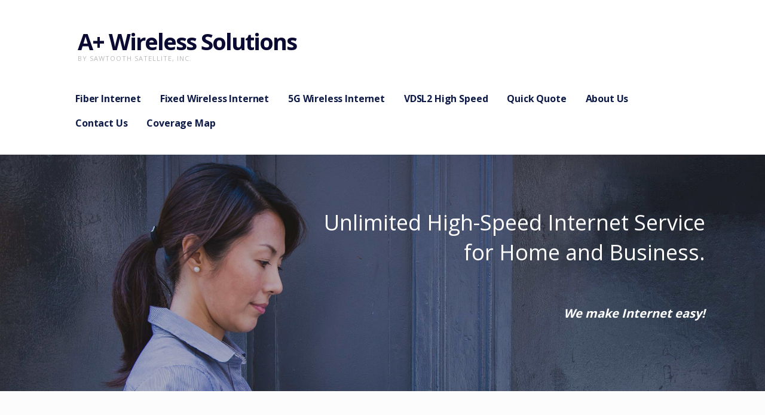

--- FILE ---
content_type: text/css
request_url: https://bestwirelesssolutions.com/wp-content/uploads/hummingbird-assets/cc917469598248082fd4a3c103d6a33b.css
body_size: 39854
content:
/**handles:ascension**/
meta.foundation-mq-small{font-family:"/only screen/";width:0}meta.foundation-mq-medium{font-family:"/only screen and (min-width:40.063em)/";width:40.063em}meta.foundation-mq-large{font-family:"/only screen and (min-width:61.063em)/";width:61.063em}meta.foundation-mq-xlarge{font-family:"/only screen and (min-width:90.063em)/";width:90.063em}meta.foundation-mq-xxlarge{font-family:"/only screen and (min-width:120.063em)/";width:120.063em}meta.foundation-data-attribute-namespace{font-family:false}body,html{height:100%}*,:after,:before{-webkit-box-sizing:border-box;-moz-box-sizing:border-box;box-sizing:border-box}body,html{font-size:100%}body{background:#fff;color:#212121;padding:0;margin:0;font-family:"Open Sans","Helvetica Neue",Helvetica,Helvetica,Arial,sans-serif;font-weight:400;font-style:normal;line-height:1.8;cursor:default;-webkit-font-smoothing:antialiased;word-wrap:break-word}a:hover{cursor:pointer}img{max-width:100%;height:auto}img{-ms-interpolation-mode:bicubic}#map_canvas embed,#map_canvas img,#map_canvas object,.map_canvas embed,.map_canvas img,.map_canvas object{max-width:none!important}.left{float:left!important}.right{float:right!important}.clearfix:after,.clearfix:before{content:" ";display:table}.clearfix:after{clear:both}.hide{display:none}.antialiased{-webkit-font-smoothing:antialiased;-moz-osx-font-smoothing:grayscale}img{display:inline-block;vertical-align:middle}textarea{height:auto;min-height:50px}select{width:100%}meta.foundation-mq-small{font-family:"/only screen/";width:0}meta.foundation-mq-medium{font-family:"/only screen and (min-width:40.063em)/";width:40.063em}meta.foundation-mq-large{font-family:"/only screen and (min-width:61.063em)/";width:61.063em}meta.foundation-mq-xlarge{font-family:"/only screen and (min-width:90.063em)/";width:90.063em}meta.foundation-mq-xxlarge{font-family:"/only screen and (min-width:120.063em)/";width:120.063em}meta.foundation-data-attribute-namespace{font-family:false}body,html{height:100%}*,:after,:before{-webkit-box-sizing:border-box;-moz-box-sizing:border-box;box-sizing:border-box}body,html{font-size:100%}body{background:#fff;color:#212121;padding:0;margin:0;font-family:"Open Sans","Helvetica Neue",Helvetica,Helvetica,Arial,sans-serif;font-weight:400;font-style:normal;line-height:1.8;cursor:default;-webkit-font-smoothing:antialiased;word-wrap:break-word}a:hover{cursor:pointer}img{max-width:100%;height:auto}img{-ms-interpolation-mode:bicubic}#map_canvas embed,#map_canvas img,#map_canvas object,.map_canvas embed,.map_canvas img,.map_canvas object{max-width:none!important}.left{float:left!important}.right{float:right!important}.clearfix:after,.clearfix:before{content:" ";display:table}.clearfix:after{clear:both}.hide{display:none}.antialiased{-webkit-font-smoothing:antialiased;-moz-osx-font-smoothing:grayscale}img{display:inline-block;vertical-align:middle}textarea{height:auto;min-height:50px}select{width:100%}#content,.featured-content .entry-header .entry-header-row,.featured-content .featured-content-inner,.footer-widget-area,.hero,.navigation,.row,.site-branding-container,.site-header-wrapper,body.error404 #primary{width:100%;margin-left:auto;margin-right:auto;margin-top:0;margin-bottom:0;max-width:68.75rem}#content:after,#content:before,.featured-content .entry-header .entry-header-row:after,.featured-content .entry-header .entry-header-row:before,.featured-content .featured-content-inner:after,.featured-content .featured-content-inner:before,.footer-widget-area:after,.footer-widget-area:before,.hero:after,.hero:before,.navigation:after,.navigation:before,.row:after,.row:before,.site-branding-container:after,.site-branding-container:before,.site-header-wrapper:after,.site-header-wrapper:before,body.error404 #primary:after,body.error404 #primary:before{content:" ";display:table}#content:after,.featured-content .entry-header .entry-header-row:after,.featured-content .featured-content-inner:after,.footer-widget-area:after,.hero:after,.navigation:after,.row:after,.site-branding-container:after,.site-header-wrapper:after,body.error404 #primary:after{clear:both}.collapse#content>#primary,.collapse#content>#secondary,.collapse#content>#tertiary,.collapse#content>.column,.collapse#content>.columns,.collapse#content>.site-branding,.collapse#content>.site-header-wrapper,.collapse.footer-widget-area>#primary,.collapse.footer-widget-area>#secondary,.collapse.footer-widget-area>#tertiary,.collapse.footer-widget-area>.column,.collapse.footer-widget-area>.columns,.collapse.footer-widget-area>.site-branding,.collapse.footer-widget-area>.site-header-wrapper,.collapse.hero>#primary,.collapse.hero>#secondary,.collapse.hero>#tertiary,.collapse.hero>.column,.collapse.hero>.columns,.collapse.hero>.site-branding,.collapse.hero>.site-header-wrapper,.collapse.hero>aside,.collapse.navigation>#primary,.collapse.navigation>#secondary,.collapse.navigation>#tertiary,.collapse.navigation>.column,.collapse.navigation>.columns,.collapse.navigation>.nav-links,.collapse.navigation>.site-branding,.collapse.navigation>.site-header-wrapper,.collapse.site-branding-container>#primary,.collapse.site-branding-container>#secondary,.collapse.site-branding-container>#tertiary,.collapse.site-branding-container>.column,.collapse.site-branding-container>.columns,.collapse.site-branding-container>.site-branding,.collapse.site-branding-container>.site-header-wrapper,.collapse.site-header-wrapper>#primary,.collapse.site-header-wrapper>#secondary,.collapse.site-header-wrapper>#tertiary,.collapse.site-header-wrapper>.column,.collapse.site-header-wrapper>.columns,.collapse.site-header-wrapper>.site-branding,.collapse.site-header-wrapper>.site-header-wrapper,.featured-content .collapse#content>article,.featured-content .collapse.featured-content-inner>#primary,.featured-content .collapse.featured-content-inner>#secondary,.featured-content .collapse.featured-content-inner>#tertiary,.featured-content .collapse.featured-content-inner>.column,.featured-content .collapse.featured-content-inner>.columns,.featured-content .collapse.featured-content-inner>.site-branding,.featured-content .collapse.featured-content-inner>.site-header-wrapper,.featured-content .collapse.featured-content-inner>article,.featured-content .collapse.footer-widget-area>article,.featured-content .collapse.hero>article,.featured-content .collapse.navigation>article,.featured-content .collapse.site-branding-container>article,.featured-content .collapse.site-header-wrapper>article,.featured-content .entry-header .collapse#content>.entry-header-column,.featured-content .entry-header .collapse.entry-header-row>#primary,.featured-content .entry-header .collapse.entry-header-row>#secondary,.featured-content .entry-header .collapse.entry-header-row>#tertiary,.featured-content .entry-header .collapse.entry-header-row>.column,.featured-content .entry-header .collapse.entry-header-row>.columns,.featured-content .entry-header .collapse.entry-header-row>.entry-header-column,.featured-content .entry-header .collapse.entry-header-row>.site-branding,.featured-content .entry-header .collapse.entry-header-row>.site-header-wrapper,.featured-content .entry-header .collapse.entry-header-row>article,.featured-content .entry-header .collapse.featured-content-inner>.entry-header-column,.featured-content .entry-header .collapse.footer-widget-area>.entry-header-column,.featured-content .entry-header .collapse.hero>.entry-header-column,.featured-content .entry-header .collapse.navigation>.entry-header-column,.featured-content .entry-header .collapse.site-branding-container>.entry-header-column,.featured-content .entry-header .collapse.site-header-wrapper>.entry-header-column,.featured-content .entry-header .footer-widget-area.columns-1 .collapse.entry-header-row>.footer-widget,.featured-content .entry-header .footer-widget-area.columns-2 .collapse.entry-header-row>.footer-widget,.featured-content .entry-header .footer-widget-area.columns-3 .collapse.entry-header-row>.footer-widget,.featured-content .entry-header .footer-widget-area.columns-4 .collapse.entry-header-row>.footer-widget,.featured-content .entry-header .hero .collapse.entry-header-row>aside,.featured-content .entry-header .navigation .collapse.entry-header-row>.nav-links,.featured-content .entry-header .row.collapse>.entry-header-column,.featured-content .entry-header .site-footer .collapse.entry-header-row>.site-info,.featured-content .entry-header body.error404 .collapse#primary>.entry-header-column,.featured-content .footer-widget-area.columns-1 .collapse.featured-content-inner>.footer-widget,.featured-content .footer-widget-area.columns-2 .collapse.featured-content-inner>.footer-widget,.featured-content .footer-widget-area.columns-3 .collapse.featured-content-inner>.footer-widget,.featured-content .footer-widget-area.columns-4 .collapse.featured-content-inner>.footer-widget,.featured-content .hero .collapse.featured-content-inner>aside,.featured-content .navigation .collapse.featured-content-inner>.nav-links,.featured-content .row.collapse>article,.featured-content .site-footer .collapse.featured-content-inner>.site-info,.featured-content body.error404 .collapse#primary>article,.footer-widget-area.columns-1 .collapse#content>.footer-widget,.footer-widget-area.columns-1 .collapse.footer-widget-area>.footer-widget,.footer-widget-area.columns-1 .collapse.hero>.footer-widget,.footer-widget-area.columns-1 .collapse.navigation>.footer-widget,.footer-widget-area.columns-1 .collapse.site-branding-container>.footer-widget,.footer-widget-area.columns-1 .collapse.site-header-wrapper>.footer-widget,.footer-widget-area.columns-1 .featured-content .collapse.featured-content-inner>.footer-widget,.footer-widget-area.columns-1 .featured-content .entry-header .collapse.entry-header-row>.footer-widget,.footer-widget-area.columns-1 .row.collapse>.footer-widget,.footer-widget-area.columns-1 body.error404 .collapse#primary>.footer-widget,.footer-widget-area.columns-2 .collapse#content>.footer-widget,.footer-widget-area.columns-2 .collapse.footer-widget-area>.footer-widget,.footer-widget-area.columns-2 .collapse.hero>.footer-widget,.footer-widget-area.columns-2 .collapse.navigation>.footer-widget,.footer-widget-area.columns-2 .collapse.site-branding-container>.footer-widget,.footer-widget-area.columns-2 .collapse.site-header-wrapper>.footer-widget,.footer-widget-area.columns-2 .featured-content .collapse.featured-content-inner>.footer-widget,.footer-widget-area.columns-2 .featured-content .entry-header .collapse.entry-header-row>.footer-widget,.footer-widget-area.columns-2 .row.collapse>.footer-widget,.footer-widget-area.columns-2 body.error404 .collapse#primary>.footer-widget,.footer-widget-area.columns-3 .collapse#content>.footer-widget,.footer-widget-area.columns-3 .collapse.footer-widget-area>.footer-widget,.footer-widget-area.columns-3 .collapse.hero>.footer-widget,.footer-widget-area.columns-3 .collapse.navigation>.footer-widget,.footer-widget-area.columns-3 .collapse.site-branding-container>.footer-widget,.footer-widget-area.columns-3 .collapse.site-header-wrapper>.footer-widget,.footer-widget-area.columns-3 .featured-content .collapse.featured-content-inner>.footer-widget,.footer-widget-area.columns-3 .featured-content .entry-header .collapse.entry-header-row>.footer-widget,.footer-widget-area.columns-3 .row.collapse>.footer-widget,.footer-widget-area.columns-3 body.error404 .collapse#primary>.footer-widget,.footer-widget-area.columns-4 .collapse#content>.footer-widget,.footer-widget-area.columns-4 .collapse.footer-widget-area>.footer-widget,.footer-widget-area.columns-4 .collapse.hero>.footer-widget,.footer-widget-area.columns-4 .collapse.navigation>.footer-widget,.footer-widget-area.columns-4 .collapse.site-branding-container>.footer-widget,.footer-widget-area.columns-4 .collapse.site-header-wrapper>.footer-widget,.footer-widget-area.columns-4 .featured-content .collapse.featured-content-inner>.footer-widget,.footer-widget-area.columns-4 .featured-content .entry-header .collapse.entry-header-row>.footer-widget,.footer-widget-area.columns-4 .row.collapse>.footer-widget,.footer-widget-area.columns-4 body.error404 .collapse#primary>.footer-widget,.hero .collapse#content>aside,.hero .collapse.footer-widget-area>aside,.hero .collapse.navigation>aside,.hero .collapse.site-branding-container>aside,.hero .collapse.site-header-wrapper>aside,.hero .featured-content .collapse.featured-content-inner>aside,.hero .featured-content .entry-header .collapse.entry-header-row>aside,.hero .row.collapse>aside,.hero body.error404 .collapse#primary>aside,.navigation .collapse#content>.nav-links,.navigation .collapse.footer-widget-area>.nav-links,.navigation .collapse.hero>.nav-links,.navigation .collapse.site-branding-container>.nav-links,.navigation .collapse.site-header-wrapper>.nav-links,.navigation .featured-content .collapse.featured-content-inner>.nav-links,.navigation .featured-content .entry-header .collapse.entry-header-row>.nav-links,.navigation .row.collapse>.nav-links,.navigation body.error404 .collapse#primary>.nav-links,.row.collapse>#primary,.row.collapse>#secondary,.row.collapse>#tertiary,.row.collapse>.column,.row.collapse>.columns,.row.collapse>.site-branding,.row.collapse>.site-header-wrapper,.site-footer .collapse#content>.site-info,.site-footer .collapse.footer-widget-area>.site-info,.site-footer .collapse.hero>.site-info,.site-footer .collapse.navigation>.site-info,.site-footer .collapse.site-branding-container>.site-info,.site-footer .collapse.site-header-wrapper>.site-info,.site-footer .featured-content .collapse.featured-content-inner>.site-info,.site-footer .featured-content .entry-header .collapse.entry-header-row>.site-info,.site-footer .row.collapse>.site-info,.site-footer body.error404 .collapse#primary>.site-info,body.error404 .collapse#primary>#primary,body.error404 .collapse#primary>#secondary,body.error404 .collapse#primary>#tertiary,body.error404 .collapse#primary>.column,body.error404 .collapse#primary>.columns,body.error404 .collapse#primary>.site-branding,body.error404 .collapse#primary>.site-header-wrapper,body.error404 .featured-content .collapse#primary>article,body.error404 .featured-content .entry-header .collapse#primary>.entry-header-column,body.error404 .footer-widget-area.columns-1 .collapse#primary>.footer-widget,body.error404 .footer-widget-area.columns-2 .collapse#primary>.footer-widget,body.error404 .footer-widget-area.columns-3 .collapse#primary>.footer-widget,body.error404 .footer-widget-area.columns-4 .collapse#primary>.footer-widget,body.error404 .hero .collapse#primary>aside,body.error404 .navigation .collapse#primary>.nav-links,body.error404 .site-footer .collapse#primary>.site-info{padding-left:0;padding-right:0}.collapse#content #content,.collapse#content .featured-content .entry-header .entry-header-row,.collapse#content .featured-content .featured-content-inner,.collapse#content .footer-widget-area,.collapse#content .hero,.collapse#content .navigation,.collapse#content .row,.collapse#content .site-branding-container,.collapse#content .site-header-wrapper,.collapse#content body.error404 #primary,.collapse.footer-widget-area #content,.collapse.footer-widget-area .featured-content .entry-header .entry-header-row,.collapse.footer-widget-area .featured-content .featured-content-inner,.collapse.footer-widget-area .footer-widget-area,.collapse.footer-widget-area .hero,.collapse.footer-widget-area .navigation,.collapse.footer-widget-area .row,.collapse.footer-widget-area .site-branding-container,.collapse.footer-widget-area .site-header-wrapper,.collapse.footer-widget-area body.error404 #primary,.collapse.hero #content,.collapse.hero .featured-content .entry-header .entry-header-row,.collapse.hero .featured-content .featured-content-inner,.collapse.hero .footer-widget-area,.collapse.hero .hero,.collapse.hero .navigation,.collapse.hero .row,.collapse.hero .site-branding-container,.collapse.hero .site-header-wrapper,.collapse.hero body.error404 #primary,.collapse.navigation #content,.collapse.navigation .featured-content .entry-header .entry-header-row,.collapse.navigation .featured-content .featured-content-inner,.collapse.navigation .footer-widget-area,.collapse.navigation .hero,.collapse.navigation .navigation,.collapse.navigation .row,.collapse.navigation .site-branding-container,.collapse.navigation .site-header-wrapper,.collapse.navigation body.error404 #primary,.collapse.site-branding-container #content,.collapse.site-branding-container .featured-content .entry-header .entry-header-row,.collapse.site-branding-container .featured-content .featured-content-inner,.collapse.site-branding-container .footer-widget-area,.collapse.site-branding-container .hero,.collapse.site-branding-container .navigation,.collapse.site-branding-container .row,.collapse.site-branding-container .site-branding-container,.collapse.site-branding-container .site-header-wrapper,.collapse.site-branding-container body.error404 #primary,.collapse.site-header-wrapper #content,.collapse.site-header-wrapper .featured-content .entry-header .entry-header-row,.collapse.site-header-wrapper .featured-content .featured-content-inner,.collapse.site-header-wrapper .footer-widget-area,.collapse.site-header-wrapper .hero,.collapse.site-header-wrapper .navigation,.collapse.site-header-wrapper .row,.collapse.site-header-wrapper .site-branding-container,.collapse.site-header-wrapper .site-header-wrapper,.collapse.site-header-wrapper body.error404 #primary,.featured-content .collapse#content .featured-content-inner,.featured-content .collapse.featured-content-inner #content,.featured-content .collapse.featured-content-inner .entry-header .entry-header-row,.featured-content .collapse.featured-content-inner .featured-content-inner,.featured-content .collapse.featured-content-inner .footer-widget-area,.featured-content .collapse.featured-content-inner .hero,.featured-content .collapse.featured-content-inner .navigation,.featured-content .collapse.featured-content-inner .row,.featured-content .collapse.featured-content-inner .site-branding-container,.featured-content .collapse.featured-content-inner .site-header-wrapper,.featured-content .collapse.featured-content-inner body.error404 #primary,.featured-content .collapse.footer-widget-area .featured-content-inner,.featured-content .collapse.hero .featured-content-inner,.featured-content .collapse.navigation .featured-content-inner,.featured-content .collapse.site-branding-container .featured-content-inner,.featured-content .collapse.site-header-wrapper .featured-content-inner,.featured-content .entry-header .collapse#content .entry-header-row,.featured-content .entry-header .collapse.entry-header-row #content,.featured-content .entry-header .collapse.entry-header-row .entry-header-row,.featured-content .entry-header .collapse.entry-header-row .featured-content-inner,.featured-content .entry-header .collapse.entry-header-row .footer-widget-area,.featured-content .entry-header .collapse.entry-header-row .hero,.featured-content .entry-header .collapse.entry-header-row .navigation,.featured-content .entry-header .collapse.entry-header-row .row,.featured-content .entry-header .collapse.entry-header-row .site-branding-container,.featured-content .entry-header .collapse.entry-header-row .site-header-wrapper,.featured-content .entry-header .collapse.entry-header-row body.error404 #primary,.featured-content .entry-header .collapse.featured-content-inner .entry-header-row,.featured-content .entry-header .collapse.footer-widget-area .entry-header-row,.featured-content .entry-header .collapse.hero .entry-header-row,.featured-content .entry-header .collapse.navigation .entry-header-row,.featured-content .entry-header .collapse.site-branding-container .entry-header-row,.featured-content .entry-header .collapse.site-header-wrapper .entry-header-row,.featured-content .entry-header .row.collapse .entry-header-row,.featured-content .entry-header body.error404 .collapse#primary .entry-header-row,.featured-content .row.collapse .featured-content-inner,.featured-content body.error404 .collapse#primary .featured-content-inner,.row.collapse #content,.row.collapse .featured-content .entry-header .entry-header-row,.row.collapse .featured-content .featured-content-inner,.row.collapse .footer-widget-area,.row.collapse .hero,.row.collapse .navigation,.row.collapse .row,.row.collapse .site-branding-container,.row.collapse .site-header-wrapper,.row.collapse body.error404 #primary,body.error404 .collapse#content #primary,body.error404 .collapse#primary #content,body.error404 .collapse#primary #primary,body.error404 .collapse#primary .featured-content .entry-header .entry-header-row,body.error404 .collapse#primary .featured-content .featured-content-inner,body.error404 .collapse#primary .footer-widget-area,body.error404 .collapse#primary .hero,body.error404 .collapse#primary .navigation,body.error404 .collapse#primary .row,body.error404 .collapse#primary .site-branding-container,body.error404 .collapse#primary .site-header-wrapper,body.error404 .collapse.footer-widget-area #primary,body.error404 .collapse.hero #primary,body.error404 .collapse.navigation #primary,body.error404 .collapse.site-branding-container #primary,body.error404 .collapse.site-header-wrapper #primary,body.error404 .featured-content .collapse.featured-content-inner #primary,body.error404 .featured-content .entry-header .collapse.entry-header-row #primary,body.error404 .row.collapse #primary{margin-left:0;margin-right:0}#content #content,#content .featured-content .entry-header .entry-header-row,#content .featured-content .featured-content-inner,#content .footer-widget-area,#content .hero,#content .navigation,#content .row,#content .site-branding-container,#content .site-header-wrapper,#content body.error404 #primary,.featured-content #content .featured-content-inner,.featured-content .entry-header #content .entry-header-row,.featured-content .entry-header .entry-header-row #content,.featured-content .entry-header .entry-header-row .entry-header-row,.featured-content .entry-header .entry-header-row .featured-content-inner,.featured-content .entry-header .entry-header-row .footer-widget-area,.featured-content .entry-header .entry-header-row .hero,.featured-content .entry-header .entry-header-row .navigation,.featured-content .entry-header .entry-header-row .row,.featured-content .entry-header .entry-header-row .site-branding-container,.featured-content .entry-header .entry-header-row .site-header-wrapper,.featured-content .entry-header .entry-header-row body.error404 #primary,.featured-content .entry-header .featured-content-inner .entry-header-row,.featured-content .entry-header .footer-widget-area .entry-header-row,.featured-content .entry-header .hero .entry-header-row,.featured-content .entry-header .navigation .entry-header-row,.featured-content .entry-header .row .entry-header-row,.featured-content .entry-header .site-branding-container .entry-header-row,.featured-content .entry-header .site-header-wrapper .entry-header-row,.featured-content .entry-header body.error404 #primary .entry-header-row,.featured-content .featured-content-inner #content,.featured-content .featured-content-inner .entry-header .entry-header-row,.featured-content .featured-content-inner .featured-content-inner,.featured-content .featured-content-inner .footer-widget-area,.featured-content .featured-content-inner .hero,.featured-content .featured-content-inner .navigation,.featured-content .featured-content-inner .row,.featured-content .featured-content-inner .site-branding-container,.featured-content .featured-content-inner .site-header-wrapper,.featured-content .featured-content-inner body.error404 #primary,.featured-content .footer-widget-area .featured-content-inner,.featured-content .hero .featured-content-inner,.featured-content .navigation .featured-content-inner,.featured-content .row .featured-content-inner,.featured-content .site-branding-container .featured-content-inner,.featured-content .site-header-wrapper .featured-content-inner,.featured-content body.error404 #primary .featured-content-inner,.footer-widget-area #content,.footer-widget-area .featured-content .entry-header .entry-header-row,.footer-widget-area .featured-content .featured-content-inner,.footer-widget-area .footer-widget-area,.footer-widget-area .hero,.footer-widget-area .navigation,.footer-widget-area .row,.footer-widget-area .site-branding-container,.footer-widget-area .site-header-wrapper,.footer-widget-area body.error404 #primary,.hero #content,.hero .featured-content .entry-header .entry-header-row,.hero .featured-content .featured-content-inner,.hero .footer-widget-area,.hero .hero,.hero .navigation,.hero .row,.hero .site-branding-container,.hero .site-header-wrapper,.hero body.error404 #primary,.navigation #content,.navigation .featured-content .entry-header .entry-header-row,.navigation .featured-content .featured-content-inner,.navigation .footer-widget-area,.navigation .hero,.navigation .navigation,.navigation .row,.navigation .site-branding-container,.navigation .site-header-wrapper,.navigation body.error404 #primary,.row #content,.row .featured-content .entry-header .entry-header-row,.row .featured-content .featured-content-inner,.row .footer-widget-area,.row .hero,.row .navigation,.row .row,.row .site-branding-container,.row .site-header-wrapper,.row body.error404 #primary,.site-branding-container #content,.site-branding-container .featured-content .entry-header .entry-header-row,.site-branding-container .featured-content .featured-content-inner,.site-branding-container .footer-widget-area,.site-branding-container .hero,.site-branding-container .navigation,.site-branding-container .row,.site-branding-container .site-branding-container,.site-branding-container .site-header-wrapper,.site-branding-container body.error404 #primary,.site-header-wrapper #content,.site-header-wrapper .featured-content .entry-header .entry-header-row,.site-header-wrapper .featured-content .featured-content-inner,.site-header-wrapper .footer-widget-area,.site-header-wrapper .hero,.site-header-wrapper .navigation,.site-header-wrapper .row,.site-header-wrapper .site-branding-container,.site-header-wrapper .site-header-wrapper,.site-header-wrapper body.error404 #primary,body.error404 #content #primary,body.error404 #primary #content,body.error404 #primary #primary,body.error404 #primary .featured-content .entry-header .entry-header-row,body.error404 #primary .featured-content .featured-content-inner,body.error404 #primary .footer-widget-area,body.error404 #primary .hero,body.error404 #primary .navigation,body.error404 #primary .row,body.error404 #primary .site-branding-container,body.error404 #primary .site-header-wrapper,body.error404 .featured-content .entry-header .entry-header-row #primary,body.error404 .featured-content .featured-content-inner #primary,body.error404 .footer-widget-area #primary,body.error404 .hero #primary,body.error404 .navigation #primary,body.error404 .row #primary,body.error404 .site-branding-container #primary,body.error404 .site-header-wrapper #primary{width:auto;margin-left:-1.25rem;margin-right:-1.25rem;margin-top:0;margin-bottom:0;max-width:none}#content #content:after,#content #content:before,#content .featured-content .entry-header .entry-header-row:after,#content .featured-content .entry-header .entry-header-row:before,#content .featured-content .featured-content-inner:after,#content .featured-content .featured-content-inner:before,#content .footer-widget-area:after,#content .footer-widget-area:before,#content .hero:after,#content .hero:before,#content .navigation:after,#content .navigation:before,#content .row:after,#content .row:before,#content .site-branding-container:after,#content .site-branding-container:before,#content .site-header-wrapper:after,#content .site-header-wrapper:before,#content body.error404 #primary:after,#content body.error404 #primary:before,.featured-content #content .featured-content-inner:after,.featured-content #content .featured-content-inner:before,.featured-content .entry-header #content .entry-header-row:after,.featured-content .entry-header #content .entry-header-row:before,.featured-content .entry-header .entry-header-row #content:after,.featured-content .entry-header .entry-header-row #content:before,.featured-content .entry-header .entry-header-row .entry-header-row:after,.featured-content .entry-header .entry-header-row .entry-header-row:before,.featured-content .entry-header .entry-header-row .featured-content-inner:after,.featured-content .entry-header .entry-header-row .featured-content-inner:before,.featured-content .entry-header .entry-header-row .footer-widget-area:after,.featured-content .entry-header .entry-header-row .footer-widget-area:before,.featured-content .entry-header .entry-header-row .hero:after,.featured-content .entry-header .entry-header-row .hero:before,.featured-content .entry-header .entry-header-row .navigation:after,.featured-content .entry-header .entry-header-row .navigation:before,.featured-content .entry-header .entry-header-row .row:after,.featured-content .entry-header .entry-header-row .row:before,.featured-content .entry-header .entry-header-row .site-branding-container:after,.featured-content .entry-header .entry-header-row .site-branding-container:before,.featured-content .entry-header .entry-header-row .site-header-wrapper:after,.featured-content .entry-header .entry-header-row .site-header-wrapper:before,.featured-content .entry-header .entry-header-row body.error404 #primary:after,.featured-content .entry-header .entry-header-row body.error404 #primary:before,.featured-content .entry-header .featured-content-inner .entry-header-row:after,.featured-content .entry-header .featured-content-inner .entry-header-row:before,.featured-content .entry-header .footer-widget-area .entry-header-row:after,.featured-content .entry-header .footer-widget-area .entry-header-row:before,.featured-content .entry-header .hero .entry-header-row:after,.featured-content .entry-header .hero .entry-header-row:before,.featured-content .entry-header .navigation .entry-header-row:after,.featured-content .entry-header .navigation .entry-header-row:before,.featured-content .entry-header .row .entry-header-row:after,.featured-content .entry-header .row .entry-header-row:before,.featured-content .entry-header .site-branding-container .entry-header-row:after,.featured-content .entry-header .site-branding-container .entry-header-row:before,.featured-content .entry-header .site-header-wrapper .entry-header-row:after,.featured-content .entry-header .site-header-wrapper .entry-header-row:before,.featured-content .entry-header body.error404 #primary .entry-header-row:after,.featured-content .entry-header body.error404 #primary .entry-header-row:before,.featured-content .featured-content-inner #content:after,.featured-content .featured-content-inner #content:before,.featured-content .featured-content-inner .entry-header .entry-header-row:after,.featured-content .featured-content-inner .entry-header .entry-header-row:before,.featured-content .featured-content-inner .featured-content-inner:after,.featured-content .featured-content-inner .featured-content-inner:before,.featured-content .featured-content-inner .footer-widget-area:after,.featured-content .featured-content-inner .footer-widget-area:before,.featured-content .featured-content-inner .hero:after,.featured-content .featured-content-inner .hero:before,.featured-content .featured-content-inner .navigation:after,.featured-content .featured-content-inner .navigation:before,.featured-content .featured-content-inner .row:after,.featured-content .featured-content-inner .row:before,.featured-content .featured-content-inner .site-branding-container:after,.featured-content .featured-content-inner .site-branding-container:before,.featured-content .featured-content-inner .site-header-wrapper:after,.featured-content .featured-content-inner .site-header-wrapper:before,.featured-content .featured-content-inner body.error404 #primary:after,.featured-content .featured-content-inner body.error404 #primary:before,.featured-content .footer-widget-area .featured-content-inner:after,.featured-content .footer-widget-area .featured-content-inner:before,.featured-content .hero .featured-content-inner:after,.featured-content .hero .featured-content-inner:before,.featured-content .navigation .featured-content-inner:after,.featured-content .navigation .featured-content-inner:before,.featured-content .row .featured-content-inner:after,.featured-content .row .featured-content-inner:before,.featured-content .site-branding-container .featured-content-inner:after,.featured-content .site-branding-container .featured-content-inner:before,.featured-content .site-header-wrapper .featured-content-inner:after,.featured-content .site-header-wrapper .featured-content-inner:before,.featured-content body.error404 #primary .featured-content-inner:after,.featured-content body.error404 #primary .featured-content-inner:before,.footer-widget-area #content:after,.footer-widget-area #content:before,.footer-widget-area .featured-content .entry-header .entry-header-row:after,.footer-widget-area .featured-content .entry-header .entry-header-row:before,.footer-widget-area .featured-content .featured-content-inner:after,.footer-widget-area .featured-content .featured-content-inner:before,.footer-widget-area .footer-widget-area:after,.footer-widget-area .footer-widget-area:before,.footer-widget-area .hero:after,.footer-widget-area .hero:before,.footer-widget-area .navigation:after,.footer-widget-area .navigation:before,.footer-widget-area .row:after,.footer-widget-area .row:before,.footer-widget-area .site-branding-container:after,.footer-widget-area .site-branding-container:before,.footer-widget-area .site-header-wrapper:after,.footer-widget-area .site-header-wrapper:before,.footer-widget-area body.error404 #primary:after,.footer-widget-area body.error404 #primary:before,.hero #content:after,.hero #content:before,.hero .featured-content .entry-header .entry-header-row:after,.hero .featured-content .entry-header .entry-header-row:before,.hero .featured-content .featured-content-inner:after,.hero .featured-content .featured-content-inner:before,.hero .footer-widget-area:after,.hero .footer-widget-area:before,.hero .hero:after,.hero .hero:before,.hero .navigation:after,.hero .navigation:before,.hero .row:after,.hero .row:before,.hero .site-branding-container:after,.hero .site-branding-container:before,.hero .site-header-wrapper:after,.hero .site-header-wrapper:before,.hero body.error404 #primary:after,.hero body.error404 #primary:before,.navigation #content:after,.navigation #content:before,.navigation .featured-content .entry-header .entry-header-row:after,.navigation .featured-content .entry-header .entry-header-row:before,.navigation .featured-content .featured-content-inner:after,.navigation .featured-content .featured-content-inner:before,.navigation .footer-widget-area:after,.navigation .footer-widget-area:before,.navigation .hero:after,.navigation .hero:before,.navigation .navigation:after,.navigation .navigation:before,.navigation .row:after,.navigation .row:before,.navigation .site-branding-container:after,.navigation .site-branding-container:before,.navigation .site-header-wrapper:after,.navigation .site-header-wrapper:before,.navigation body.error404 #primary:after,.navigation body.error404 #primary:before,.row #content:after,.row #content:before,.row .featured-content .entry-header .entry-header-row:after,.row .featured-content .entry-header .entry-header-row:before,.row .featured-content .featured-content-inner:after,.row .featured-content .featured-content-inner:before,.row .footer-widget-area:after,.row .footer-widget-area:before,.row .hero:after,.row .hero:before,.row .navigation:after,.row .navigation:before,.row .row:after,.row .row:before,.row .site-branding-container:after,.row .site-branding-container:before,.row .site-header-wrapper:after,.row .site-header-wrapper:before,.row body.error404 #primary:after,.row body.error404 #primary:before,.site-branding-container #content:after,.site-branding-container #content:before,.site-branding-container .featured-content .entry-header .entry-header-row:after,.site-branding-container .featured-content .entry-header .entry-header-row:before,.site-branding-container .featured-content .featured-content-inner:after,.site-branding-container .featured-content .featured-content-inner:before,.site-branding-container .footer-widget-area:after,.site-branding-container .footer-widget-area:before,.site-branding-container .hero:after,.site-branding-container .hero:before,.site-branding-container .navigation:after,.site-branding-container .navigation:before,.site-branding-container .row:after,.site-branding-container .row:before,.site-branding-container .site-branding-container:after,.site-branding-container .site-branding-container:before,.site-branding-container .site-header-wrapper:after,.site-branding-container .site-header-wrapper:before,.site-branding-container body.error404 #primary:after,.site-branding-container body.error404 #primary:before,.site-header-wrapper #content:after,.site-header-wrapper #content:before,.site-header-wrapper .featured-content .entry-header .entry-header-row:after,.site-header-wrapper .featured-content .entry-header .entry-header-row:before,.site-header-wrapper .featured-content .featured-content-inner:after,.site-header-wrapper .featured-content .featured-content-inner:before,.site-header-wrapper .footer-widget-area:after,.site-header-wrapper .footer-widget-area:before,.site-header-wrapper .hero:after,.site-header-wrapper .hero:before,.site-header-wrapper .navigation:after,.site-header-wrapper .navigation:before,.site-header-wrapper .row:after,.site-header-wrapper .row:before,.site-header-wrapper .site-branding-container:after,.site-header-wrapper .site-branding-container:before,.site-header-wrapper .site-header-wrapper:after,.site-header-wrapper .site-header-wrapper:before,.site-header-wrapper body.error404 #primary:after,.site-header-wrapper body.error404 #primary:before,body.error404 #content #primary:after,body.error404 #content #primary:before,body.error404 #primary #content:after,body.error404 #primary #content:before,body.error404 #primary #primary:after,body.error404 #primary #primary:before,body.error404 #primary .featured-content .entry-header .entry-header-row:after,body.error404 #primary .featured-content .entry-header .entry-header-row:before,body.error404 #primary .featured-content .featured-content-inner:after,body.error404 #primary .featured-content .featured-content-inner:before,body.error404 #primary .footer-widget-area:after,body.error404 #primary .footer-widget-area:before,body.error404 #primary .hero:after,body.error404 #primary .hero:before,body.error404 #primary .navigation:after,body.error404 #primary .navigation:before,body.error404 #primary .row:after,body.error404 #primary .row:before,body.error404 #primary .site-branding-container:after,body.error404 #primary .site-branding-container:before,body.error404 #primary .site-header-wrapper:after,body.error404 #primary .site-header-wrapper:before,body.error404 .featured-content .entry-header .entry-header-row #primary:after,body.error404 .featured-content .entry-header .entry-header-row #primary:before,body.error404 .featured-content .featured-content-inner #primary:after,body.error404 .featured-content .featured-content-inner #primary:before,body.error404 .footer-widget-area #primary:after,body.error404 .footer-widget-area #primary:before,body.error404 .hero #primary:after,body.error404 .hero #primary:before,body.error404 .navigation #primary:after,body.error404 .navigation #primary:before,body.error404 .row #primary:after,body.error404 .row #primary:before,body.error404 .site-branding-container #primary:after,body.error404 .site-branding-container #primary:before,body.error404 .site-header-wrapper #primary:after,body.error404 .site-header-wrapper #primary:before{content:" ";display:table}#content #content:after,#content .featured-content .entry-header .entry-header-row:after,#content .featured-content .featured-content-inner:after,#content .footer-widget-area:after,#content .hero:after,#content .navigation:after,#content .row:after,#content .site-branding-container:after,#content .site-header-wrapper:after,#content body.error404 #primary:after,.featured-content #content .featured-content-inner:after,.featured-content .entry-header #content .entry-header-row:after,.featured-content .entry-header .entry-header-row #content:after,.featured-content .entry-header .entry-header-row .entry-header-row:after,.featured-content .entry-header .entry-header-row .featured-content-inner:after,.featured-content .entry-header .entry-header-row .footer-widget-area:after,.featured-content .entry-header .entry-header-row .hero:after,.featured-content .entry-header .entry-header-row .navigation:after,.featured-content .entry-header .entry-header-row .row:after,.featured-content .entry-header .entry-header-row .site-branding-container:after,.featured-content .entry-header .entry-header-row .site-header-wrapper:after,.featured-content .entry-header .entry-header-row body.error404 #primary:after,.featured-content .entry-header .featured-content-inner .entry-header-row:after,.featured-content .entry-header .footer-widget-area .entry-header-row:after,.featured-content .entry-header .hero .entry-header-row:after,.featured-content .entry-header .navigation .entry-header-row:after,.featured-content .entry-header .row .entry-header-row:after,.featured-content .entry-header .site-branding-container .entry-header-row:after,.featured-content .entry-header .site-header-wrapper .entry-header-row:after,.featured-content .entry-header body.error404 #primary .entry-header-row:after,.featured-content .featured-content-inner #content:after,.featured-content .featured-content-inner .entry-header .entry-header-row:after,.featured-content .featured-content-inner .featured-content-inner:after,.featured-content .featured-content-inner .footer-widget-area:after,.featured-content .featured-content-inner .hero:after,.featured-content .featured-content-inner .navigation:after,.featured-content .featured-content-inner .row:after,.featured-content .featured-content-inner .site-branding-container:after,.featured-content .featured-content-inner .site-header-wrapper:after,.featured-content .featured-content-inner body.error404 #primary:after,.featured-content .footer-widget-area .featured-content-inner:after,.featured-content .hero .featured-content-inner:after,.featured-content .navigation .featured-content-inner:after,.featured-content .row .featured-content-inner:after,.featured-content .site-branding-container .featured-content-inner:after,.featured-content .site-header-wrapper .featured-content-inner:after,.featured-content body.error404 #primary .featured-content-inner:after,.footer-widget-area #content:after,.footer-widget-area .featured-content .entry-header .entry-header-row:after,.footer-widget-area .featured-content .featured-content-inner:after,.footer-widget-area .footer-widget-area:after,.footer-widget-area .hero:after,.footer-widget-area .navigation:after,.footer-widget-area .row:after,.footer-widget-area .site-branding-container:after,.footer-widget-area .site-header-wrapper:after,.footer-widget-area body.error404 #primary:after,.hero #content:after,.hero .featured-content .entry-header .entry-header-row:after,.hero .featured-content .featured-content-inner:after,.hero .footer-widget-area:after,.hero .hero:after,.hero .navigation:after,.hero .row:after,.hero .site-branding-container:after,.hero .site-header-wrapper:after,.hero body.error404 #primary:after,.navigation #content:after,.navigation .featured-content .entry-header .entry-header-row:after,.navigation .featured-content .featured-content-inner:after,.navigation .footer-widget-area:after,.navigation .hero:after,.navigation .navigation:after,.navigation .row:after,.navigation .site-branding-container:after,.navigation .site-header-wrapper:after,.navigation body.error404 #primary:after,.row #content:after,.row .featured-content .entry-header .entry-header-row:after,.row .featured-content .featured-content-inner:after,.row .footer-widget-area:after,.row .hero:after,.row .navigation:after,.row .row:after,.row .site-branding-container:after,.row .site-header-wrapper:after,.row body.error404 #primary:after,.site-branding-container #content:after,.site-branding-container .featured-content .entry-header .entry-header-row:after,.site-branding-container .featured-content .featured-content-inner:after,.site-branding-container .footer-widget-area:after,.site-branding-container .hero:after,.site-branding-container .navigation:after,.site-branding-container .row:after,.site-branding-container .site-branding-container:after,.site-branding-container .site-header-wrapper:after,.site-branding-container body.error404 #primary:after,.site-header-wrapper #content:after,.site-header-wrapper .featured-content .entry-header .entry-header-row:after,.site-header-wrapper .featured-content .featured-content-inner:after,.site-header-wrapper .footer-widget-area:after,.site-header-wrapper .hero:after,.site-header-wrapper .navigation:after,.site-header-wrapper .row:after,.site-header-wrapper .site-branding-container:after,.site-header-wrapper .site-header-wrapper:after,.site-header-wrapper body.error404 #primary:after,body.error404 #content #primary:after,body.error404 #primary #content:after,body.error404 #primary #primary:after,body.error404 #primary .featured-content .entry-header .entry-header-row:after,body.error404 #primary .featured-content .featured-content-inner:after,body.error404 #primary .footer-widget-area:after,body.error404 #primary .hero:after,body.error404 #primary .navigation:after,body.error404 #primary .row:after,body.error404 #primary .site-branding-container:after,body.error404 #primary .site-header-wrapper:after,body.error404 .featured-content .entry-header .entry-header-row #primary:after,body.error404 .featured-content .featured-content-inner #primary:after,body.error404 .footer-widget-area #primary:after,body.error404 .hero #primary:after,body.error404 .navigation #primary:after,body.error404 .row #primary:after,body.error404 .site-branding-container #primary:after,body.error404 .site-header-wrapper #primary:after{clear:both}#content .collapse#content,#content .collapse.footer-widget-area,#content .collapse.hero,#content .collapse.navigation,#content .collapse.site-branding-container,#content .collapse.site-header-wrapper,#content .featured-content .collapse.featured-content-inner,#content .featured-content .entry-header .collapse.entry-header-row,#content .row.collapse,#content body.error404 .collapse#primary,.featured-content #content .collapse.featured-content-inner,.featured-content .entry-header #content .collapse.entry-header-row,.featured-content .entry-header .entry-header-row .collapse#content,.featured-content .entry-header .entry-header-row .collapse.entry-header-row,.featured-content .entry-header .entry-header-row .collapse.featured-content-inner,.featured-content .entry-header .entry-header-row .collapse.footer-widget-area,.featured-content .entry-header .entry-header-row .collapse.hero,.featured-content .entry-header .entry-header-row .collapse.navigation,.featured-content .entry-header .entry-header-row .collapse.site-branding-container,.featured-content .entry-header .entry-header-row .collapse.site-header-wrapper,.featured-content .entry-header .entry-header-row .row.collapse,.featured-content .entry-header .entry-header-row body.error404 .collapse#primary,.featured-content .entry-header .featured-content-inner .collapse.entry-header-row,.featured-content .entry-header .footer-widget-area .collapse.entry-header-row,.featured-content .entry-header .hero .collapse.entry-header-row,.featured-content .entry-header .navigation .collapse.entry-header-row,.featured-content .entry-header .row .collapse.entry-header-row,.featured-content .entry-header .site-branding-container .collapse.entry-header-row,.featured-content .entry-header .site-header-wrapper .collapse.entry-header-row,.featured-content .entry-header body.error404 #primary .collapse.entry-header-row,.featured-content .featured-content-inner .collapse#content,.featured-content .featured-content-inner .collapse.featured-content-inner,.featured-content .featured-content-inner .collapse.footer-widget-area,.featured-content .featured-content-inner .collapse.hero,.featured-content .featured-content-inner .collapse.navigation,.featured-content .featured-content-inner .collapse.site-branding-container,.featured-content .featured-content-inner .collapse.site-header-wrapper,.featured-content .featured-content-inner .entry-header .collapse.entry-header-row,.featured-content .featured-content-inner .row.collapse,.featured-content .featured-content-inner body.error404 .collapse#primary,.featured-content .footer-widget-area .collapse.featured-content-inner,.featured-content .hero .collapse.featured-content-inner,.featured-content .navigation .collapse.featured-content-inner,.featured-content .row .collapse.featured-content-inner,.featured-content .site-branding-container .collapse.featured-content-inner,.featured-content .site-header-wrapper .collapse.featured-content-inner,.featured-content body.error404 #primary .collapse.featured-content-inner,.footer-widget-area .collapse#content,.footer-widget-area .collapse.footer-widget-area,.footer-widget-area .collapse.hero,.footer-widget-area .collapse.navigation,.footer-widget-area .collapse.site-branding-container,.footer-widget-area .collapse.site-header-wrapper,.footer-widget-area .featured-content .collapse.featured-content-inner,.footer-widget-area .featured-content .entry-header .collapse.entry-header-row,.footer-widget-area .row.collapse,.footer-widget-area body.error404 .collapse#primary,.hero .collapse#content,.hero .collapse.footer-widget-area,.hero .collapse.hero,.hero .collapse.navigation,.hero .collapse.site-branding-container,.hero .collapse.site-header-wrapper,.hero .featured-content .collapse.featured-content-inner,.hero .featured-content .entry-header .collapse.entry-header-row,.hero .row.collapse,.hero body.error404 .collapse#primary,.navigation .collapse#content,.navigation .collapse.footer-widget-area,.navigation .collapse.hero,.navigation .collapse.navigation,.navigation .collapse.site-branding-container,.navigation .collapse.site-header-wrapper,.navigation .featured-content .collapse.featured-content-inner,.navigation .featured-content .entry-header .collapse.entry-header-row,.navigation .row.collapse,.navigation body.error404 .collapse#primary,.row .collapse#content,.row .collapse.footer-widget-area,.row .collapse.hero,.row .collapse.navigation,.row .collapse.site-branding-container,.row .collapse.site-header-wrapper,.row .featured-content .collapse.featured-content-inner,.row .featured-content .entry-header .collapse.entry-header-row,.row .row.collapse,.row body.error404 .collapse#primary,.site-branding-container .collapse#content,.site-branding-container .collapse.footer-widget-area,.site-branding-container .collapse.hero,.site-branding-container .collapse.navigation,.site-branding-container .collapse.site-branding-container,.site-branding-container .collapse.site-header-wrapper,.site-branding-container .featured-content .collapse.featured-content-inner,.site-branding-container .featured-content .entry-header .collapse.entry-header-row,.site-branding-container .row.collapse,.site-branding-container body.error404 .collapse#primary,.site-header-wrapper .collapse#content,.site-header-wrapper .collapse.footer-widget-area,.site-header-wrapper .collapse.hero,.site-header-wrapper .collapse.navigation,.site-header-wrapper .collapse.site-branding-container,.site-header-wrapper .collapse.site-header-wrapper,.site-header-wrapper .featured-content .collapse.featured-content-inner,.site-header-wrapper .featured-content .entry-header .collapse.entry-header-row,.site-header-wrapper .row.collapse,.site-header-wrapper body.error404 .collapse#primary,body.error404 #content .collapse#primary,body.error404 #primary .collapse#content,body.error404 #primary .collapse#primary,body.error404 #primary .collapse.footer-widget-area,body.error404 #primary .collapse.hero,body.error404 #primary .collapse.navigation,body.error404 #primary .collapse.site-branding-container,body.error404 #primary .collapse.site-header-wrapper,body.error404 #primary .featured-content .collapse.featured-content-inner,body.error404 #primary .featured-content .entry-header .collapse.entry-header-row,body.error404 #primary .row.collapse,body.error404 .featured-content .entry-header .entry-header-row .collapse#primary,body.error404 .featured-content .featured-content-inner .collapse#primary,body.error404 .footer-widget-area .collapse#primary,body.error404 .hero .collapse#primary,body.error404 .navigation .collapse#primary,body.error404 .row .collapse#primary,body.error404 .site-branding-container .collapse#primary,body.error404 .site-header-wrapper .collapse#primary{width:auto;margin:0;max-width:none}#content .collapse#content:after,#content .collapse#content:before,#content .collapse.footer-widget-area:after,#content .collapse.footer-widget-area:before,#content .collapse.hero:after,#content .collapse.hero:before,#content .collapse.navigation:after,#content .collapse.navigation:before,#content .collapse.site-branding-container:after,#content .collapse.site-branding-container:before,#content .collapse.site-header-wrapper:after,#content .collapse.site-header-wrapper:before,#content .featured-content .collapse.featured-content-inner:after,#content .featured-content .collapse.featured-content-inner:before,#content .featured-content .entry-header .collapse.entry-header-row:after,#content .featured-content .entry-header .collapse.entry-header-row:before,#content .row.collapse:after,#content .row.collapse:before,#content body.error404 .collapse#primary:after,#content body.error404 .collapse#primary:before,.featured-content #content .collapse.featured-content-inner:after,.featured-content #content .collapse.featured-content-inner:before,.featured-content .entry-header #content .collapse.entry-header-row:after,.featured-content .entry-header #content .collapse.entry-header-row:before,.featured-content .entry-header .entry-header-row .collapse#content:after,.featured-content .entry-header .entry-header-row .collapse#content:before,.featured-content .entry-header .entry-header-row .collapse.entry-header-row:after,.featured-content .entry-header .entry-header-row .collapse.entry-header-row:before,.featured-content .entry-header .entry-header-row .collapse.featured-content-inner:after,.featured-content .entry-header .entry-header-row .collapse.featured-content-inner:before,.featured-content .entry-header .entry-header-row .collapse.footer-widget-area:after,.featured-content .entry-header .entry-header-row .collapse.footer-widget-area:before,.featured-content .entry-header .entry-header-row .collapse.hero:after,.featured-content .entry-header .entry-header-row .collapse.hero:before,.featured-content .entry-header .entry-header-row .collapse.navigation:after,.featured-content .entry-header .entry-header-row .collapse.navigation:before,.featured-content .entry-header .entry-header-row .collapse.site-branding-container:after,.featured-content .entry-header .entry-header-row .collapse.site-branding-container:before,.featured-content .entry-header .entry-header-row .collapse.site-header-wrapper:after,.featured-content .entry-header .entry-header-row .collapse.site-header-wrapper:before,.featured-content .entry-header .entry-header-row .row.collapse:after,.featured-content .entry-header .entry-header-row .row.collapse:before,.featured-content .entry-header .entry-header-row body.error404 .collapse#primary:after,.featured-content .entry-header .entry-header-row body.error404 .collapse#primary:before,.featured-content .entry-header .featured-content-inner .collapse.entry-header-row:after,.featured-content .entry-header .featured-content-inner .collapse.entry-header-row:before,.featured-content .entry-header .footer-widget-area .collapse.entry-header-row:after,.featured-content .entry-header .footer-widget-area .collapse.entry-header-row:before,.featured-content .entry-header .hero .collapse.entry-header-row:after,.featured-content .entry-header .hero .collapse.entry-header-row:before,.featured-content .entry-header .navigation .collapse.entry-header-row:after,.featured-content .entry-header .navigation .collapse.entry-header-row:before,.featured-content .entry-header .row .collapse.entry-header-row:after,.featured-content .entry-header .row .collapse.entry-header-row:before,.featured-content .entry-header .site-branding-container .collapse.entry-header-row:after,.featured-content .entry-header .site-branding-container .collapse.entry-header-row:before,.featured-content .entry-header .site-header-wrapper .collapse.entry-header-row:after,.featured-content .entry-header .site-header-wrapper .collapse.entry-header-row:before,.featured-content .entry-header body.error404 #primary .collapse.entry-header-row:after,.featured-content .entry-header body.error404 #primary .collapse.entry-header-row:before,.featured-content .featured-content-inner .collapse#content:after,.featured-content .featured-content-inner .collapse#content:before,.featured-content .featured-content-inner .collapse.featured-content-inner:after,.featured-content .featured-content-inner .collapse.featured-content-inner:before,.featured-content .featured-content-inner .collapse.footer-widget-area:after,.featured-content .featured-content-inner .collapse.footer-widget-area:before,.featured-content .featured-content-inner .collapse.hero:after,.featured-content .featured-content-inner .collapse.hero:before,.featured-content .featured-content-inner .collapse.navigation:after,.featured-content .featured-content-inner .collapse.navigation:before,.featured-content .featured-content-inner .collapse.site-branding-container:after,.featured-content .featured-content-inner .collapse.site-branding-container:before,.featured-content .featured-content-inner .collapse.site-header-wrapper:after,.featured-content .featured-content-inner .collapse.site-header-wrapper:before,.featured-content .featured-content-inner .entry-header .collapse.entry-header-row:after,.featured-content .featured-content-inner .entry-header .collapse.entry-header-row:before,.featured-content .featured-content-inner .row.collapse:after,.featured-content .featured-content-inner .row.collapse:before,.featured-content .featured-content-inner body.error404 .collapse#primary:after,.featured-content .featured-content-inner body.error404 .collapse#primary:before,.featured-content .footer-widget-area .collapse.featured-content-inner:after,.featured-content .footer-widget-area .collapse.featured-content-inner:before,.featured-content .hero .collapse.featured-content-inner:after,.featured-content .hero .collapse.featured-content-inner:before,.featured-content .navigation .collapse.featured-content-inner:after,.featured-content .navigation .collapse.featured-content-inner:before,.featured-content .row .collapse.featured-content-inner:after,.featured-content .row .collapse.featured-content-inner:before,.featured-content .site-branding-container .collapse.featured-content-inner:after,.featured-content .site-branding-container .collapse.featured-content-inner:before,.featured-content .site-header-wrapper .collapse.featured-content-inner:after,.featured-content .site-header-wrapper .collapse.featured-content-inner:before,.featured-content body.error404 #primary .collapse.featured-content-inner:after,.featured-content body.error404 #primary .collapse.featured-content-inner:before,.footer-widget-area .collapse#content:after,.footer-widget-area .collapse#content:before,.footer-widget-area .collapse.footer-widget-area:after,.footer-widget-area .collapse.footer-widget-area:before,.footer-widget-area .collapse.hero:after,.footer-widget-area .collapse.hero:before,.footer-widget-area .collapse.navigation:after,.footer-widget-area .collapse.navigation:before,.footer-widget-area .collapse.site-branding-container:after,.footer-widget-area .collapse.site-branding-container:before,.footer-widget-area .collapse.site-header-wrapper:after,.footer-widget-area .collapse.site-header-wrapper:before,.footer-widget-area .featured-content .collapse.featured-content-inner:after,.footer-widget-area .featured-content .collapse.featured-content-inner:before,.footer-widget-area .featured-content .entry-header .collapse.entry-header-row:after,.footer-widget-area .featured-content .entry-header .collapse.entry-header-row:before,.footer-widget-area .row.collapse:after,.footer-widget-area .row.collapse:before,.footer-widget-area body.error404 .collapse#primary:after,.footer-widget-area body.error404 .collapse#primary:before,.hero .collapse#content:after,.hero .collapse#content:before,.hero .collapse.footer-widget-area:after,.hero .collapse.footer-widget-area:before,.hero .collapse.hero:after,.hero .collapse.hero:before,.hero .collapse.navigation:after,.hero .collapse.navigation:before,.hero .collapse.site-branding-container:after,.hero .collapse.site-branding-container:before,.hero .collapse.site-header-wrapper:after,.hero .collapse.site-header-wrapper:before,.hero .featured-content .collapse.featured-content-inner:after,.hero .featured-content .collapse.featured-content-inner:before,.hero .featured-content .entry-header .collapse.entry-header-row:after,.hero .featured-content .entry-header .collapse.entry-header-row:before,.hero .row.collapse:after,.hero .row.collapse:before,.hero body.error404 .collapse#primary:after,.hero body.error404 .collapse#primary:before,.navigation .collapse#content:after,.navigation .collapse#content:before,.navigation .collapse.footer-widget-area:after,.navigation .collapse.footer-widget-area:before,.navigation .collapse.hero:after,.navigation .collapse.hero:before,.navigation .collapse.navigation:after,.navigation .collapse.navigation:before,.navigation .collapse.site-branding-container:after,.navigation .collapse.site-branding-container:before,.navigation .collapse.site-header-wrapper:after,.navigation .collapse.site-header-wrapper:before,.navigation .featured-content .collapse.featured-content-inner:after,.navigation .featured-content .collapse.featured-content-inner:before,.navigation .featured-content .entry-header .collapse.entry-header-row:after,.navigation .featured-content .entry-header .collapse.entry-header-row:before,.navigation .row.collapse:after,.navigation .row.collapse:before,.navigation body.error404 .collapse#primary:after,.navigation body.error404 .collapse#primary:before,.row .collapse#content:after,.row .collapse#content:before,.row .collapse.footer-widget-area:after,.row .collapse.footer-widget-area:before,.row .collapse.hero:after,.row .collapse.hero:before,.row .collapse.navigation:after,.row .collapse.navigation:before,.row .collapse.site-branding-container:after,.row .collapse.site-branding-container:before,.row .collapse.site-header-wrapper:after,.row .collapse.site-header-wrapper:before,.row .featured-content .collapse.featured-content-inner:after,.row .featured-content .collapse.featured-content-inner:before,.row .featured-content .entry-header .collapse.entry-header-row:after,.row .featured-content .entry-header .collapse.entry-header-row:before,.row .row.collapse:after,.row .row.collapse:before,.row body.error404 .collapse#primary:after,.row body.error404 .collapse#primary:before,.site-branding-container .collapse#content:after,.site-branding-container .collapse#content:before,.site-branding-container .collapse.footer-widget-area:after,.site-branding-container .collapse.footer-widget-area:before,.site-branding-container .collapse.hero:after,.site-branding-container .collapse.hero:before,.site-branding-container .collapse.navigation:after,.site-branding-container .collapse.navigation:before,.site-branding-container .collapse.site-branding-container:after,.site-branding-container .collapse.site-branding-container:before,.site-branding-container .collapse.site-header-wrapper:after,.site-branding-container .collapse.site-header-wrapper:before,.site-branding-container .featured-content .collapse.featured-content-inner:after,.site-branding-container .featured-content .collapse.featured-content-inner:before,.site-branding-container .featured-content .entry-header .collapse.entry-header-row:after,.site-branding-container .featured-content .entry-header .collapse.entry-header-row:before,.site-branding-container .row.collapse:after,.site-branding-container .row.collapse:before,.site-branding-container body.error404 .collapse#primary:after,.site-branding-container body.error404 .collapse#primary:before,.site-header-wrapper .collapse#content:after,.site-header-wrapper .collapse#content:before,.site-header-wrapper .collapse.footer-widget-area:after,.site-header-wrapper .collapse.footer-widget-area:before,.site-header-wrapper .collapse.hero:after,.site-header-wrapper .collapse.hero:before,.site-header-wrapper .collapse.navigation:after,.site-header-wrapper .collapse.navigation:before,.site-header-wrapper .collapse.site-branding-container:after,.site-header-wrapper .collapse.site-branding-container:before,.site-header-wrapper .collapse.site-header-wrapper:after,.site-header-wrapper .collapse.site-header-wrapper:before,.site-header-wrapper .featured-content .collapse.featured-content-inner:after,.site-header-wrapper .featured-content .collapse.featured-content-inner:before,.site-header-wrapper .featured-content .entry-header .collapse.entry-header-row:after,.site-header-wrapper .featured-content .entry-header .collapse.entry-header-row:before,.site-header-wrapper .row.collapse:after,.site-header-wrapper .row.collapse:before,.site-header-wrapper body.error404 .collapse#primary:after,.site-header-wrapper body.error404 .collapse#primary:before,body.error404 #content .collapse#primary:after,body.error404 #content .collapse#primary:before,body.error404 #primary .collapse#content:after,body.error404 #primary .collapse#content:before,body.error404 #primary .collapse#primary:after,body.error404 #primary .collapse#primary:before,body.error404 #primary .collapse.footer-widget-area:after,body.error404 #primary .collapse.footer-widget-area:before,body.error404 #primary .collapse.hero:after,body.error404 #primary .collapse.hero:before,body.error404 #primary .collapse.navigation:after,body.error404 #primary .collapse.navigation:before,body.error404 #primary .collapse.site-branding-container:after,body.error404 #primary .collapse.site-branding-container:before,body.error404 #primary .collapse.site-header-wrapper:after,body.error404 #primary .collapse.site-header-wrapper:before,body.error404 #primary .featured-content .collapse.featured-content-inner:after,body.error404 #primary .featured-content .collapse.featured-content-inner:before,body.error404 #primary .featured-content .entry-header .collapse.entry-header-row:after,body.error404 #primary .featured-content .entry-header .collapse.entry-header-row:before,body.error404 #primary .row.collapse:after,body.error404 #primary .row.collapse:before,body.error404 .featured-content .entry-header .entry-header-row .collapse#primary:after,body.error404 .featured-content .entry-header .entry-header-row .collapse#primary:before,body.error404 .featured-content .featured-content-inner .collapse#primary:after,body.error404 .featured-content .featured-content-inner .collapse#primary:before,body.error404 .footer-widget-area .collapse#primary:after,body.error404 .footer-widget-area .collapse#primary:before,body.error404 .hero .collapse#primary:after,body.error404 .hero .collapse#primary:before,body.error404 .navigation .collapse#primary:after,body.error404 .navigation .collapse#primary:before,body.error404 .row .collapse#primary:after,body.error404 .row .collapse#primary:before,body.error404 .site-branding-container .collapse#primary:after,body.error404 .site-branding-container .collapse#primary:before,body.error404 .site-header-wrapper .collapse#primary:after,body.error404 .site-header-wrapper .collapse#primary:before{content:" ";display:table}#content .collapse#content:after,#content .collapse.footer-widget-area:after,#content .collapse.hero:after,#content .collapse.navigation:after,#content .collapse.site-branding-container:after,#content .collapse.site-header-wrapper:after,#content .featured-content .collapse.featured-content-inner:after,#content .featured-content .entry-header .collapse.entry-header-row:after,#content .row.collapse:after,#content body.error404 .collapse#primary:after,.featured-content #content .collapse.featured-content-inner:after,.featured-content .entry-header #content .collapse.entry-header-row:after,.featured-content .entry-header .entry-header-row .collapse#content:after,.featured-content .entry-header .entry-header-row .collapse.entry-header-row:after,.featured-content .entry-header .entry-header-row .collapse.featured-content-inner:after,.featured-content .entry-header .entry-header-row .collapse.footer-widget-area:after,.featured-content .entry-header .entry-header-row .collapse.hero:after,.featured-content .entry-header .entry-header-row .collapse.navigation:after,.featured-content .entry-header .entry-header-row .collapse.site-branding-container:after,.featured-content .entry-header .entry-header-row .collapse.site-header-wrapper:after,.featured-content .entry-header .entry-header-row .row.collapse:after,.featured-content .entry-header .entry-header-row body.error404 .collapse#primary:after,.featured-content .entry-header .featured-content-inner .collapse.entry-header-row:after,.featured-content .entry-header .footer-widget-area .collapse.entry-header-row:after,.featured-content .entry-header .hero .collapse.entry-header-row:after,.featured-content .entry-header .navigation .collapse.entry-header-row:after,.featured-content .entry-header .row .collapse.entry-header-row:after,.featured-content .entry-header .site-branding-container .collapse.entry-header-row:after,.featured-content .entry-header .site-header-wrapper .collapse.entry-header-row:after,.featured-content .entry-header body.error404 #primary .collapse.entry-header-row:after,.featured-content .featured-content-inner .collapse#content:after,.featured-content .featured-content-inner .collapse.featured-content-inner:after,.featured-content .featured-content-inner .collapse.footer-widget-area:after,.featured-content .featured-content-inner .collapse.hero:after,.featured-content .featured-content-inner .collapse.navigation:after,.featured-content .featured-content-inner .collapse.site-branding-container:after,.featured-content .featured-content-inner .collapse.site-header-wrapper:after,.featured-content .featured-content-inner .entry-header .collapse.entry-header-row:after,.featured-content .featured-content-inner .row.collapse:after,.featured-content .featured-content-inner body.error404 .collapse#primary:after,.featured-content .footer-widget-area .collapse.featured-content-inner:after,.featured-content .hero .collapse.featured-content-inner:after,.featured-content .navigation .collapse.featured-content-inner:after,.featured-content .row .collapse.featured-content-inner:after,.featured-content .site-branding-container .collapse.featured-content-inner:after,.featured-content .site-header-wrapper .collapse.featured-content-inner:after,.featured-content body.error404 #primary .collapse.featured-content-inner:after,.footer-widget-area .collapse#content:after,.footer-widget-area .collapse.footer-widget-area:after,.footer-widget-area .collapse.hero:after,.footer-widget-area .collapse.navigation:after,.footer-widget-area .collapse.site-branding-container:after,.footer-widget-area .collapse.site-header-wrapper:after,.footer-widget-area .featured-content .collapse.featured-content-inner:after,.footer-widget-area .featured-content .entry-header .collapse.entry-header-row:after,.footer-widget-area .row.collapse:after,.footer-widget-area body.error404 .collapse#primary:after,.hero .collapse#content:after,.hero .collapse.footer-widget-area:after,.hero .collapse.hero:after,.hero .collapse.navigation:after,.hero .collapse.site-branding-container:after,.hero .collapse.site-header-wrapper:after,.hero .featured-content .collapse.featured-content-inner:after,.hero .featured-content .entry-header .collapse.entry-header-row:after,.hero .row.collapse:after,.hero body.error404 .collapse#primary:after,.navigation .collapse#content:after,.navigation .collapse.footer-widget-area:after,.navigation .collapse.hero:after,.navigation .collapse.navigation:after,.navigation .collapse.site-branding-container:after,.navigation .collapse.site-header-wrapper:after,.navigation .featured-content .collapse.featured-content-inner:after,.navigation .featured-content .entry-header .collapse.entry-header-row:after,.navigation .row.collapse:after,.navigation body.error404 .collapse#primary:after,.row .collapse#content:after,.row .collapse.footer-widget-area:after,.row .collapse.hero:after,.row .collapse.navigation:after,.row .collapse.site-branding-container:after,.row .collapse.site-header-wrapper:after,.row .featured-content .collapse.featured-content-inner:after,.row .featured-content .entry-header .collapse.entry-header-row:after,.row .row.collapse:after,.row body.error404 .collapse#primary:after,.site-branding-container .collapse#content:after,.site-branding-container .collapse.footer-widget-area:after,.site-branding-container .collapse.hero:after,.site-branding-container .collapse.navigation:after,.site-branding-container .collapse.site-branding-container:after,.site-branding-container .collapse.site-header-wrapper:after,.site-branding-container .featured-content .collapse.featured-content-inner:after,.site-branding-container .featured-content .entry-header .collapse.entry-header-row:after,.site-branding-container .row.collapse:after,.site-branding-container body.error404 .collapse#primary:after,.site-header-wrapper .collapse#content:after,.site-header-wrapper .collapse.footer-widget-area:after,.site-header-wrapper .collapse.hero:after,.site-header-wrapper .collapse.navigation:after,.site-header-wrapper .collapse.site-branding-container:after,.site-header-wrapper .collapse.site-header-wrapper:after,.site-header-wrapper .featured-content .collapse.featured-content-inner:after,.site-header-wrapper .featured-content .entry-header .collapse.entry-header-row:after,.site-header-wrapper .row.collapse:after,.site-header-wrapper body.error404 .collapse#primary:after,body.error404 #content .collapse#primary:after,body.error404 #primary .collapse#content:after,body.error404 #primary .collapse#primary:after,body.error404 #primary .collapse.footer-widget-area:after,body.error404 #primary .collapse.hero:after,body.error404 #primary .collapse.navigation:after,body.error404 #primary .collapse.site-branding-container:after,body.error404 #primary .collapse.site-header-wrapper:after,body.error404 #primary .featured-content .collapse.featured-content-inner:after,body.error404 #primary .featured-content .entry-header .collapse.entry-header-row:after,body.error404 #primary .row.collapse:after,body.error404 .featured-content .entry-header .entry-header-row .collapse#primary:after,body.error404 .featured-content .featured-content-inner .collapse#primary:after,body.error404 .footer-widget-area .collapse#primary:after,body.error404 .hero .collapse#primary:after,body.error404 .navigation .collapse#primary:after,body.error404 .row .collapse#primary:after,body.error404 .site-branding-container .collapse#primary:after,body.error404 .site-header-wrapper .collapse#primary:after{clear:both}#primary,#secondary,#tertiary,.column,.columns,.featured-content .entry-header .entry-header-column,.featured-content article,.footer-widget-area.columns-1 .footer-widget,.footer-widget-area.columns-2 .footer-widget,.footer-widget-area.columns-3 .footer-widget,.footer-widget-area.columns-4 .footer-widget,.hero aside,.navigation .nav-links,.site-branding,.site-footer .site-info,.site-header-wrapper{padding-left:1.25rem;padding-right:1.25rem;width:100%;float:left}[class*=column]+[class*=column]:last-child{float:right}[class*=column]+[class*=column].end{float:left}@media only screen{.small-push-0{position:relative;left:0;right:auto}.small-pull-0{position:relative;right:0;left:auto}.small-push-1{position:relative;left:8.33333%;right:auto}.small-pull-1{position:relative;right:8.33333%;left:auto}.small-push-2{position:relative;left:16.66667%;right:auto}.small-pull-2{position:relative;right:16.66667%;left:auto}.small-push-3{position:relative;left:25%;right:auto}.small-pull-3{position:relative;right:25%;left:auto}.small-push-4{position:relative;left:33.33333%;right:auto}.small-pull-4{position:relative;right:33.33333%;left:auto}.small-push-5{position:relative;left:41.66667%;right:auto}.small-pull-5{position:relative;right:41.66667%;left:auto}.small-push-6{position:relative;left:50%;right:auto}.small-pull-6{position:relative;right:50%;left:auto}.small-push-7{position:relative;left:58.33333%;right:auto}.small-pull-7{position:relative;right:58.33333%;left:auto}.small-push-8{position:relative;left:66.66667%;right:auto}.small-pull-8{position:relative;right:66.66667%;left:auto}.small-push-9{position:relative;left:75%;right:auto}.small-pull-9{position:relative;right:75%;left:auto}.small-push-10{position:relative;left:83.33333%;right:auto}.small-pull-10{position:relative;right:83.33333%;left:auto}.small-push-11{position:relative;left:91.66667%;right:auto}.small-pull-11{position:relative;right:91.66667%;left:auto}#primary,#secondary,#tertiary,.column,.columns,.featured-content .entry-header .entry-header-column,.featured-content article,.footer-widget-area.columns-1 .footer-widget,.footer-widget-area.columns-2 .footer-widget,.footer-widget-area.columns-3 .footer-widget,.footer-widget-area.columns-4 .footer-widget,.hero aside,.navigation .nav-links,.site-branding,.site-footer .site-info,.site-header-wrapper{position:relative;padding-left:1.25rem;padding-right:1.25rem;float:left}.small-1{width:8.33333%}.small-2{width:16.66667%}.small-3{width:25%}.small-4{width:33.33333%}.small-5{width:41.66667%}.small-6{width:50%}.small-7{width:58.33333%}.small-8{width:66.66667%}.small-9{width:75%}.small-10{width:83.33333%}.small-11{width:91.66667%}.featured-content .entry-header .entry-header-column,.featured-content article,.small-12{width:100%}.small-offset-0{margin-left:0!important}.small-offset-1{margin-left:8.33333%!important}.small-offset-2{margin-left:16.66667%!important}.small-offset-3{margin-left:25%!important}.small-offset-4{margin-left:33.33333%!important}.small-offset-5{margin-left:41.66667%!important}.small-offset-6{margin-left:50%!important}.small-offset-7{margin-left:58.33333%!important}.small-offset-8{margin-left:66.66667%!important}.small-offset-9{margin-left:75%!important}.small-offset-10{margin-left:83.33333%!important}.small-offset-11{margin-left:91.66667%!important}.small-reset-order{margin-left:0;margin-right:0;left:auto;right:auto;float:left}.column.small-centered,.columns.small-centered,.featured-content .entry-header .small-centered.entry-header-column,.featured-content article.small-centered,.footer-widget-area.columns-1 .small-centered.footer-widget,.footer-widget-area.columns-2 .small-centered.footer-widget,.footer-widget-area.columns-3 .small-centered.footer-widget,.footer-widget-area.columns-4 .small-centered.footer-widget,.hero aside.small-centered,.navigation .small-centered.nav-links,.site-footer .small-centered.site-info,.small-centered#primary,.small-centered#secondary,.small-centered#tertiary,.small-centered.site-branding,.small-centered.site-header-wrapper{margin-left:auto;margin-right:auto;float:none}.column.small-uncentered,.columns.small-uncentered,.featured-content .entry-header .small-uncentered.entry-header-column,.featured-content article.small-uncentered,.footer-widget-area.columns-1 .small-uncentered.footer-widget,.footer-widget-area.columns-2 .small-uncentered.footer-widget,.footer-widget-area.columns-3 .small-uncentered.footer-widget,.footer-widget-area.columns-4 .small-uncentered.footer-widget,.hero aside.small-uncentered,.navigation .small-uncentered.nav-links,.site-footer .small-uncentered.site-info,.small-uncentered#primary,.small-uncentered#secondary,.small-uncentered#tertiary,.small-uncentered.site-branding,.small-uncentered.site-header-wrapper{margin-left:0;margin-right:0;float:left}.column.small-centered:last-child,.columns.small-centered:last-child,.featured-content .entry-header .small-centered.entry-header-column:last-child,.featured-content article.small-centered:last-child,.footer-widget-area.columns-1 .small-centered.footer-widget:last-child,.footer-widget-area.columns-2 .small-centered.footer-widget:last-child,.footer-widget-area.columns-3 .small-centered.footer-widget:last-child,.footer-widget-area.columns-4 .small-centered.footer-widget:last-child,.hero aside.small-centered:last-child,.navigation .small-centered.nav-links:last-child,.site-footer .small-centered.site-info:last-child,.small-centered#primary:last-child,.small-centered#secondary:last-child,.small-centered#tertiary:last-child,.small-centered.site-branding:last-child,.small-centered.site-header-wrapper:last-child{float:none}.column.small-uncentered:last-child,.columns.small-uncentered:last-child,.featured-content .entry-header .small-uncentered.entry-header-column:last-child,.featured-content article.small-uncentered:last-child,.footer-widget-area.columns-1 .small-uncentered.footer-widget:last-child,.footer-widget-area.columns-2 .small-uncentered.footer-widget:last-child,.footer-widget-area.columns-3 .small-uncentered.footer-widget:last-child,.footer-widget-area.columns-4 .small-uncentered.footer-widget:last-child,.hero aside.small-uncentered:last-child,.navigation .small-uncentered.nav-links:last-child,.site-footer .small-uncentered.site-info:last-child,.small-uncentered#primary:last-child,.small-uncentered#secondary:last-child,.small-uncentered#tertiary:last-child,.small-uncentered.site-branding:last-child,.small-uncentered.site-header-wrapper:last-child{float:left}.column.small-uncentered.opposite,.columns.small-uncentered.opposite,.featured-content .entry-header .small-uncentered.opposite.entry-header-column,.featured-content article.small-uncentered.opposite,.footer-widget-area.columns-1 .small-uncentered.opposite.footer-widget,.footer-widget-area.columns-2 .small-uncentered.opposite.footer-widget,.footer-widget-area.columns-3 .small-uncentered.opposite.footer-widget,.footer-widget-area.columns-4 .small-uncentered.opposite.footer-widget,.hero aside.small-uncentered.opposite,.navigation .small-uncentered.opposite.nav-links,.site-footer .small-uncentered.opposite.site-info,.small-uncentered.opposite#primary,.small-uncentered.opposite#secondary,.small-uncentered.opposite#tertiary,.small-uncentered.opposite.site-branding,.small-uncentered.opposite.site-header-wrapper{float:right}}@media only screen and (min-width:40.063em){.medium-push-0{position:relative;left:0;right:auto}.medium-pull-0{position:relative;right:0;left:auto}.medium-push-1{position:relative;left:8.33333%;right:auto}.medium-pull-1{position:relative;right:8.33333%;left:auto}.medium-push-2{position:relative;left:16.66667%;right:auto}.medium-pull-2{position:relative;right:16.66667%;left:auto}.medium-push-3{position:relative;left:25%;right:auto}.medium-pull-3{position:relative;right:25%;left:auto}.medium-push-4{position:relative;left:33.33333%;right:auto}.medium-pull-4{position:relative;right:33.33333%;left:auto}.medium-push-5{position:relative;left:41.66667%;right:auto}.medium-pull-5{position:relative;right:41.66667%;left:auto}.medium-push-6{position:relative;left:50%;right:auto}.medium-pull-6{position:relative;right:50%;left:auto}.medium-push-7{position:relative;left:58.33333%;right:auto}.medium-pull-7{position:relative;right:58.33333%;left:auto}.medium-push-8{position:relative;left:66.66667%;right:auto}.medium-pull-8{position:relative;right:66.66667%;left:auto}.medium-push-9{position:relative;left:75%;right:auto}.medium-pull-9{position:relative;right:75%;left:auto}.medium-push-10{position:relative;left:83.33333%;right:auto}.medium-pull-10{position:relative;right:83.33333%;left:auto}.medium-push-11{position:relative;left:91.66667%;right:auto}.medium-pull-11{position:relative;right:91.66667%;left:auto}#primary,#secondary,#tertiary,.column,.columns,.featured-content .entry-header .entry-header-column,.featured-content article,.footer-widget-area.columns-1 .footer-widget,.footer-widget-area.columns-2 .footer-widget,.footer-widget-area.columns-3 .footer-widget,.footer-widget-area.columns-4 .footer-widget,.hero aside,.navigation .nav-links,.site-branding,.site-footer .site-info,.site-header-wrapper{position:relative;padding-left:1.25rem;padding-right:1.25rem;float:left}.medium-1{width:8.33333%}.medium-2{width:16.66667%}.medium-3{width:25%}.medium-4{width:33.33333%}.medium-5{width:41.66667%}.medium-6{width:50%}.medium-7{width:58.33333%}.medium-8{width:66.66667%}.medium-9{width:75%}.medium-10{width:83.33333%}.medium-11{width:91.66667%}.featured-content .entry-header .entry-header-column,.featured-content article,.medium-12{width:100%}.medium-offset-0{margin-left:0!important}.medium-offset-1{margin-left:8.33333%!important}.medium-offset-2{margin-left:16.66667%!important}.medium-offset-3{margin-left:25%!important}.medium-offset-4{margin-left:33.33333%!important}.medium-offset-5{margin-left:41.66667%!important}.medium-offset-6{margin-left:50%!important}.medium-offset-7{margin-left:58.33333%!important}.medium-offset-8{margin-left:66.66667%!important}.medium-offset-9{margin-left:75%!important}.medium-offset-10{margin-left:83.33333%!important}.medium-offset-11{margin-left:91.66667%!important}.medium-reset-order{margin-left:0;margin-right:0;left:auto;right:auto;float:left}.column.medium-centered,.columns.medium-centered,.featured-content .entry-header .medium-centered.entry-header-column,.featured-content article.medium-centered,.footer-widget-area.columns-1 .medium-centered.footer-widget,.footer-widget-area.columns-2 .medium-centered.footer-widget,.footer-widget-area.columns-3 .medium-centered.footer-widget,.footer-widget-area.columns-4 .medium-centered.footer-widget,.hero aside.medium-centered,.medium-centered#primary,.medium-centered#secondary,.medium-centered#tertiary,.medium-centered.site-branding,.medium-centered.site-header-wrapper,.navigation .medium-centered.nav-links,.site-footer .medium-centered.site-info{margin-left:auto;margin-right:auto;float:none}.column.medium-uncentered,.columns.medium-uncentered,.featured-content .entry-header .medium-uncentered.entry-header-column,.featured-content article.medium-uncentered,.footer-widget-area.columns-1 .medium-uncentered.footer-widget,.footer-widget-area.columns-2 .medium-uncentered.footer-widget,.footer-widget-area.columns-3 .medium-uncentered.footer-widget,.footer-widget-area.columns-4 .medium-uncentered.footer-widget,.hero aside.medium-uncentered,.medium-uncentered#primary,.medium-uncentered#secondary,.medium-uncentered#tertiary,.medium-uncentered.site-branding,.medium-uncentered.site-header-wrapper,.navigation .medium-uncentered.nav-links,.site-footer .medium-uncentered.site-info{margin-left:0;margin-right:0;float:left}.column.medium-centered:last-child,.columns.medium-centered:last-child,.featured-content .entry-header .medium-centered.entry-header-column:last-child,.featured-content article.medium-centered:last-child,.footer-widget-area.columns-1 .medium-centered.footer-widget:last-child,.footer-widget-area.columns-2 .medium-centered.footer-widget:last-child,.footer-widget-area.columns-3 .medium-centered.footer-widget:last-child,.footer-widget-area.columns-4 .medium-centered.footer-widget:last-child,.hero aside.medium-centered:last-child,.medium-centered#primary:last-child,.medium-centered#secondary:last-child,.medium-centered#tertiary:last-child,.medium-centered.site-branding:last-child,.medium-centered.site-header-wrapper:last-child,.navigation .medium-centered.nav-links:last-child,.site-footer .medium-centered.site-info:last-child{float:none}.column.medium-uncentered:last-child,.columns.medium-uncentered:last-child,.featured-content .entry-header .medium-uncentered.entry-header-column:last-child,.featured-content article.medium-uncentered:last-child,.footer-widget-area.columns-1 .medium-uncentered.footer-widget:last-child,.footer-widget-area.columns-2 .medium-uncentered.footer-widget:last-child,.footer-widget-area.columns-3 .medium-uncentered.footer-widget:last-child,.footer-widget-area.columns-4 .medium-uncentered.footer-widget:last-child,.hero aside.medium-uncentered:last-child,.medium-uncentered#primary:last-child,.medium-uncentered#secondary:last-child,.medium-uncentered#tertiary:last-child,.medium-uncentered.site-branding:last-child,.medium-uncentered.site-header-wrapper:last-child,.navigation .medium-uncentered.nav-links:last-child,.site-footer .medium-uncentered.site-info:last-child{float:left}.column.medium-uncentered.opposite,.columns.medium-uncentered.opposite,.featured-content .entry-header .medium-uncentered.opposite.entry-header-column,.featured-content article.medium-uncentered.opposite,.footer-widget-area.columns-1 .medium-uncentered.opposite.footer-widget,.footer-widget-area.columns-2 .medium-uncentered.opposite.footer-widget,.footer-widget-area.columns-3 .medium-uncentered.opposite.footer-widget,.footer-widget-area.columns-4 .medium-uncentered.opposite.footer-widget,.hero aside.medium-uncentered.opposite,.medium-uncentered.opposite#primary,.medium-uncentered.opposite#secondary,.medium-uncentered.opposite#tertiary,.medium-uncentered.opposite.site-branding,.medium-uncentered.opposite.site-header-wrapper,.navigation .medium-uncentered.opposite.nav-links,.site-footer .medium-uncentered.opposite.site-info{float:right}.push-0{position:relative;left:0;right:auto}.pull-0{position:relative;right:0;left:auto}.push-1{position:relative;left:8.33333%;right:auto}.pull-1{position:relative;right:8.33333%;left:auto}.push-2{position:relative;left:16.66667%;right:auto}.pull-2{position:relative;right:16.66667%;left:auto}.push-3{position:relative;left:25%;right:auto}.pull-3{position:relative;right:25%;left:auto}.push-4{position:relative;left:33.33333%;right:auto}.pull-4{position:relative;right:33.33333%;left:auto}.push-5{position:relative;left:41.66667%;right:auto}.pull-5{position:relative;right:41.66667%;left:auto}.push-6{position:relative;left:50%;right:auto}.pull-6{position:relative;right:50%;left:auto}.push-7{position:relative;left:58.33333%;right:auto}.pull-7{position:relative;right:58.33333%;left:auto}.push-8{position:relative;left:66.66667%;right:auto}.pull-8{position:relative;right:66.66667%;left:auto}.push-9{position:relative;left:75%;right:auto}.pull-9{position:relative;right:75%;left:auto}.push-10{position:relative;left:83.33333%;right:auto}.pull-10{position:relative;right:83.33333%;left:auto}.push-11{position:relative;left:91.66667%;right:auto}.pull-11{position:relative;right:91.66667%;left:auto}}@media only screen and (min-width:61.063em){.large-push-0{position:relative;left:0;right:auto}.large-pull-0{position:relative;right:0;left:auto}.large-push-1{position:relative;left:8.33333%;right:auto}.large-pull-1{position:relative;right:8.33333%;left:auto}.large-push-2{position:relative;left:16.66667%;right:auto}.large-pull-2{position:relative;right:16.66667%;left:auto}.large-push-3,body.layout-three-column-center #primary{position:relative;left:25%;right:auto}.large-pull-3{position:relative;right:25%;left:auto}.large-push-4,body.layout-two-column-reversed #primary{position:relative;left:33.33333%;right:auto}.large-pull-4{position:relative;right:33.33333%;left:auto}.large-push-5{position:relative;left:41.66667%;right:auto}.large-pull-5{position:relative;right:41.66667%;left:auto}.large-push-6,body.layout-three-column-reversed #primary{position:relative;left:50%;right:auto}.large-pull-6,body.layout-three-column-center #secondary,body.layout-three-column-reversed #secondary,body.layout-three-column-reversed #tertiary{position:relative;right:50%;left:auto}.large-push-7{position:relative;left:58.33333%;right:auto}.large-pull-7{position:relative;right:58.33333%;left:auto}.large-push-8{position:relative;left:66.66667%;right:auto}.large-pull-8,body.layout-two-column-reversed #secondary{position:relative;right:66.66667%;left:auto}.large-push-9{position:relative;left:75%;right:auto}.large-pull-9{position:relative;right:75%;left:auto}.large-push-10{position:relative;left:83.33333%;right:auto}.large-pull-10{position:relative;right:83.33333%;left:auto}.large-push-11{position:relative;left:91.66667%;right:auto}.large-pull-11{position:relative;right:91.66667%;left:auto}#primary,#secondary,#tertiary,.column,.columns,.featured-content .entry-header .entry-header-column,.featured-content article,.footer-widget-area.columns-1 .footer-widget,.footer-widget-area.columns-2 .footer-widget,.footer-widget-area.columns-3 .footer-widget,.footer-widget-area.columns-4 .footer-widget,.hero aside,.navigation .nav-links,.site-branding,.site-footer .site-info,.site-header-wrapper{position:relative;padding-left:1.25rem;padding-right:1.25rem;float:left}.large-1{width:8.33333%}.large-2{width:16.66667%}#tertiary,.footer-widget-area.columns-4 .footer-widget,.large-3,body.layout-three-column-center #secondary,body.layout-three-column-default #secondary,body.layout-three-column-reversed #secondary{width:25%}#secondary,.footer-widget-area.columns-3 .footer-widget,.large-4{width:33.33333%}.large-5{width:41.66667%}.footer-widget-area.columns-2 .footer-widget,.large-6,body.layout-three-column-center #primary,body.layout-three-column-default #primary,body.layout-three-column-reversed #primary{width:50%}.large-7{width:58.33333%}#primary,.featured-content .entry-header .entry-header-column,.featured-content article,.large-8{width:66.66667%}.large-9{width:75%}.large-10{width:83.33333%}.large-11{width:91.66667%}.footer-widget-area.columns-1 .footer-widget,.hero aside,.large-12,.navigation .nav-links,.site-branding,.site-footer .site-info,body.layout-one-column-narrow #primary,body.layout-one-column-narrow #secondary,body.layout-one-column-wide #primary,body.layout-one-column-wide #secondary{width:100%}.large-offset-0{margin-left:0!important}.large-offset-1{margin-left:8.33333%!important}.large-offset-2{margin-left:16.66667%!important}.large-offset-3{margin-left:25%!important}.large-offset-4{margin-left:33.33333%!important}.large-offset-5{margin-left:41.66667%!important}.large-offset-6{margin-left:50%!important}.large-offset-7{margin-left:58.33333%!important}.large-offset-8{margin-left:66.66667%!important}.large-offset-9{margin-left:75%!important}.large-offset-10{margin-left:83.33333%!important}.large-offset-11{margin-left:91.66667%!important}.large-reset-order{margin-left:0;margin-right:0;left:auto;right:auto;float:left}.column.large-centered,.columns.large-centered,.featured-content .entry-header .large-centered.entry-header-column,.featured-content .entry-header .site-footer .entry-header-column.site-info,.featured-content article.large-centered,.footer-widget-area.columns-1 .large-centered.footer-widget,.footer-widget-area.columns-1 .site-footer .footer-widget.site-info,.footer-widget-area.columns-2 .large-centered.footer-widget,.footer-widget-area.columns-2 .site-footer .footer-widget.site-info,.footer-widget-area.columns-3 .large-centered.footer-widget,.footer-widget-area.columns-3 .site-footer .footer-widget.site-info,.footer-widget-area.columns-4 .large-centered.footer-widget,.footer-widget-area.columns-4 .site-footer .footer-widget.site-info,.hero aside.large-centered,.large-centered#primary,.large-centered#secondary,.large-centered#tertiary,.large-centered.site-branding,.large-centered.site-header-wrapper,.navigation .large-centered.nav-links,.site-footer #primary.site-info,.site-footer #secondary.site-info,.site-footer #tertiary.site-info,.site-footer .column.site-info,.site-footer .featured-content .entry-header .entry-header-column.site-info,.site-footer .footer-widget-area.columns-1 .footer-widget.site-info,.site-footer .footer-widget-area.columns-2 .footer-widget.site-info,.site-footer .footer-widget-area.columns-3 .footer-widget.site-info,.site-footer .footer-widget-area.columns-4 .footer-widget.site-info,.site-footer .site-info{margin-left:auto;margin-right:auto;float:none}.column.large-uncentered,.columns.large-uncentered,.featured-content .entry-header .large-uncentered.entry-header-column,.featured-content article.large-uncentered,.footer-widget-area.columns-1 .large-uncentered.footer-widget,.footer-widget-area.columns-2 .large-uncentered.footer-widget,.footer-widget-area.columns-3 .large-uncentered.footer-widget,.footer-widget-area.columns-4 .large-uncentered.footer-widget,.hero aside.large-uncentered,.large-uncentered#primary,.large-uncentered#secondary,.large-uncentered#tertiary,.large-uncentered.site-branding,.large-uncentered.site-header-wrapper,.navigation .large-uncentered.nav-links,.site-footer .large-uncentered.site-info{margin-left:0;margin-right:0;float:left}.column.large-centered:last-child,.columns.large-centered:last-child,.featured-content .entry-header .large-centered.entry-header-column:last-child,.featured-content article.large-centered:last-child,.footer-widget-area.columns-1 .large-centered.footer-widget:last-child,.footer-widget-area.columns-2 .large-centered.footer-widget:last-child,.footer-widget-area.columns-3 .large-centered.footer-widget:last-child,.footer-widget-area.columns-4 .large-centered.footer-widget:last-child,.hero aside.large-centered:last-child,.large-centered#primary:last-child,.large-centered#secondary:last-child,.large-centered#tertiary:last-child,.large-centered.site-branding:last-child,.large-centered.site-header-wrapper:last-child,.navigation .large-centered.nav-links:last-child,.site-footer #primary.site-info:last-child,.site-footer #secondary.site-info:last-child,.site-footer #tertiary.site-info:last-child,.site-footer .column.site-info:last-child,.site-footer .site-info:last-child{float:none}.column.large-uncentered:last-child,.columns.large-uncentered:last-child,.featured-content .entry-header .large-uncentered.entry-header-column:last-child,.featured-content article.large-uncentered:last-child,.footer-widget-area.columns-1 .large-uncentered.footer-widget:last-child,.footer-widget-area.columns-2 .large-uncentered.footer-widget:last-child,.footer-widget-area.columns-3 .large-uncentered.footer-widget:last-child,.footer-widget-area.columns-4 .large-uncentered.footer-widget:last-child,.hero aside.large-uncentered:last-child,.large-uncentered#primary:last-child,.large-uncentered#secondary:last-child,.large-uncentered#tertiary:last-child,.large-uncentered.site-branding:last-child,.large-uncentered.site-header-wrapper:last-child,.navigation .large-uncentered.nav-links:last-child,.site-footer .large-uncentered.site-info:last-child{float:left}.column.large-uncentered.opposite,.columns.large-uncentered.opposite,.featured-content .entry-header .large-uncentered.opposite.entry-header-column,.featured-content article.large-uncentered.opposite,.footer-widget-area.columns-1 .large-uncentered.opposite.footer-widget,.footer-widget-area.columns-2 .large-uncentered.opposite.footer-widget,.footer-widget-area.columns-3 .large-uncentered.opposite.footer-widget,.footer-widget-area.columns-4 .large-uncentered.opposite.footer-widget,.hero aside.large-uncentered.opposite,.large-uncentered.opposite#primary,.large-uncentered.opposite#secondary,.large-uncentered.opposite#tertiary,.large-uncentered.opposite.site-branding,.large-uncentered.opposite.site-header-wrapper,.navigation .large-uncentered.opposite.nav-links,.site-footer .large-uncentered.opposite.site-info{float:right}.push-0{position:relative;left:0;right:auto}.pull-0{position:relative;right:0;left:auto}.push-1{position:relative;left:8.33333%;right:auto}.pull-1{position:relative;right:8.33333%;left:auto}.push-2{position:relative;left:16.66667%;right:auto}.pull-2{position:relative;right:16.66667%;left:auto}.push-3{position:relative;left:25%;right:auto}.pull-3{position:relative;right:25%;left:auto}.push-4{position:relative;left:33.33333%;right:auto}.pull-4{position:relative;right:33.33333%;left:auto}.push-5{position:relative;left:41.66667%;right:auto}.pull-5{position:relative;right:41.66667%;left:auto}.push-6{position:relative;left:50%;right:auto}.pull-6{position:relative;right:50%;left:auto}.push-7{position:relative;left:58.33333%;right:auto}.pull-7{position:relative;right:58.33333%;left:auto}.push-8{position:relative;left:66.66667%;right:auto}.pull-8{position:relative;right:66.66667%;left:auto}.push-9{position:relative;left:75%;right:auto}.pull-9{position:relative;right:75%;left:auto}.push-10{position:relative;left:83.33333%;right:auto}.pull-10{position:relative;right:83.33333%;left:auto}.push-11{position:relative;left:91.66667%;right:auto}.pull-11{position:relative;right:91.66667%;left:auto}}.text-left{text-align:left!important}.text-right{text-align:right!important}.text-center{text-align:center!important}.text-justify{text-align:justify!important}@media only screen and (max-width:40em){.small-only-text-left{text-align:left!important}.small-only-text-right{text-align:right!important}.small-only-text-center{text-align:center!important}.small-only-text-justify{text-align:justify!important}}@media only screen{.small-text-left{text-align:left!important}.small-text-right{text-align:right!important}.small-text-center{text-align:center!important}.small-text-justify{text-align:justify!important}}@media only screen and (min-width:40.063em) and (max-width:61em){.medium-only-text-left{text-align:left!important}.medium-only-text-right{text-align:right!important}.medium-only-text-center{text-align:center!important}.medium-only-text-justify{text-align:justify!important}}@media only screen and (min-width:40.063em){.medium-text-left{text-align:left!important}.medium-text-right{text-align:right!important}.medium-text-center{text-align:center!important}.medium-text-justify{text-align:justify!important}}@media only screen and (min-width:61.063em) and (max-width:90em){.large-only-text-left{text-align:left!important}.large-only-text-right{text-align:right!important}.large-only-text-center{text-align:center!important}.large-only-text-justify{text-align:justify!important}}@media only screen and (min-width:61.063em){.large-text-left{text-align:left!important}.large-text-right{text-align:right!important}.large-text-center{text-align:center!important}.large-text-justify{text-align:justify!important}}@media only screen and (min-width:90.063em) and (max-width:120em){.xlarge-only-text-left{text-align:left!important}.xlarge-only-text-right{text-align:right!important}.xlarge-only-text-center{text-align:center!important}.xlarge-only-text-justify{text-align:justify!important}}@media only screen and (min-width:90.063em){.xlarge-text-left{text-align:left!important}.xlarge-text-right{text-align:right!important}.xlarge-text-center{text-align:center!important}.xlarge-text-justify{text-align:justify!important}}@media only screen and (min-width:120.063em) and (max-width:99999999em){.xxlarge-only-text-left{text-align:left!important}.xxlarge-only-text-right{text-align:right!important}.xxlarge-only-text-center{text-align:center!important}.xxlarge-only-text-justify{text-align:justify!important}}@media only screen and (min-width:120.063em){.xxlarge-text-left{text-align:left!important}.xxlarge-text-right{text-align:right!important}.xxlarge-text-center{text-align:center!important}.xxlarge-text-justify{text-align:justify!important}}blockquote,dd,div,dl,dt,form,h1,h2,h3,h4,h5,h6,li,ol,p,pre,td,th,ul{margin:0;padding:0}a{color:#39baf3;text-decoration:none;line-height:inherit;font-weight:700}a:focus,a:hover{color:rgba(57,186,243,.8)}a img{border:none}p{font-family:"Open Sans","Helvetica Neue",Helvetica,Helvetica,Arial,sans-serif;font-weight:400;font-size:1rem;line-height:1.8;margin-bottom:1.25rem;text-rendering:optimizeLegibility}p.lead{font-size:.9375rem;font-weight:lighter;line-height:1.8}@media only screen and (min-width:40.063em){p.lead{font-size:1.125rem}}@media only screen and (min-width:61.063em){p.lead{font-size:1.25rem}}p aside{font-size:.875rem;line-height:1.35;font-style:italic}h1,h2,h3,h4,h5,h6{font-family:"Open Sans","Helvetica Neue",Helvetica,Helvetica,Arial,sans-serif;font-weight:700;font-style:bold;color:#212121;text-rendering:optimizeLegibility;margin-top:0;margin-bottom:1rem;line-height:1.4}h1 small,h2 small,h3 small,h4 small,h5 small,h6 small{font-size:60%;color:#757575;line-height:0}h1{font-size:1.75rem;font-weight:lighter}h2{font-size:1.25rem;font-weight:lighter}h3{color:#194f6e;font-size:1rem}h4{color:#757575;font-size:.75rem;font-weight:lighter;letter-spacing:1px;text-transform:uppercase}h5{color:#757575;font-size:.75rem}h6{color:#757575;font-size:.75rem}.subheader{line-height:1.4;color:#757575;font-weight:400;margin-top:0;margin-bottom:.5rem}hr{border:solid #ddd;border-width:1px 0 0;clear:both;margin:1.25rem 0 1.1875rem;height:0}em,i{font-style:italic;line-height:inherit}b,strong{font-weight:700;line-height:inherit}address{margin-bottom:1.25rem}small{font-size:60%;line-height:inherit}pre{max-width:100%;overflow:auto;font-family:Consolas,"Liberation Mono",Courier,monospace;font-weight:400;font-size:1em;color:#333;background-color:rgba(0,0,0,.1);border-width:1px;border-style:solid;border-color:rgba(0,0,0,.1);-webkit-border-radius:2px;border-radius:2px;padding:.125rem .3125rem .0625rem;margin-bottom:1.25rem}code{font-family:Consolas,"Liberation Mono",Courier,monospace;font-weight:400;font-size:1em;color:#333;background-color:rgba(0,0,0,.1);border-width:1px;border-style:solid;border-color:rgba(0,0,0,.1);-webkit-border-radius:2px;border-radius:2px;padding:.125rem .3125rem .0625rem}table{border-collapse:collapse;margin-bottom:1.25rem}table td,table th{border:1px solid #ddd;padding:.5em;padding:.5rem}dl,ol,ul{font-size:1rem;line-height:1.8;margin-bottom:1.25rem;list-style-position:outside;font-family:"Open Sans","Helvetica Neue",Helvetica,Helvetica,Arial,sans-serif}ul{margin-left:2rem}ul.no-bullet{margin-left:0}ul.no-bullet li ol,ul.no-bullet li ul{margin-left:1.25rem;margin-bottom:0;list-style:none}ul li ol,ul li ul{margin-left:1.25rem;margin-bottom:0}ul.circle li ul,ul.disc li ul,ul.square li ul{list-style:inherit}ul.square{list-style-type:square;margin-left:2rem}ul.circle{list-style-type:circle;margin-left:2rem}ul.disc{list-style-type:disc;margin-left:2rem}ul.no-bullet{list-style:none}ol{margin-left:1.4rem}ol li ol,ol li ul{margin-left:1.25rem;margin-bottom:0}dl dt{margin-bottom:.3rem;font-weight:700}dl dd{margin-bottom:.75rem}abbr,acronym{text-transform:uppercase;font-size:90%;color:#0a74a3;border-bottom:1px dotted #ddd;cursor:help}abbr{text-transform:none}blockquote{margin:0 0 1.25rem;padding:1.25rem 1.25rem 0 1.25rem;overflow:hidden;font-family:"Open Sans","Helvetica Neue",Helvetica,Helvetica,Arial,sans-serif;font-style:italic}blockquote cite{display:block;font-size:.6875rem;color:#4a4a4a;margin-top:.5em;margin-top:.5rem;text-transform:uppercase;letter-spacing:.6px;font-style:normal;font-weight:400}blockquote cite:before{content:"\2014 \0020"}blockquote cite a,blockquote cite a:visited{color:#4a4a4a}blockquote,blockquote p{line-height:1.25;color:#4a4a4a;font-size:1.125rem}blockquote.aligncenter{font-family:Palatino,"Open Sans","Helvetica Neue",Helvetica,Helvetica,Arial,sans-serif}blockquote.aligncenter cite{font-family:"Open Sans","Helvetica Neue",Helvetica,Helvetica,Arial,sans-serif}@media only screen and (min-width:40.063em){blockquote,blockquote p{font-size:1.375rem}blockquote cite{font-size:.8125rem}blockquote.aligncenter{text-align:center;width:90%}blockquote.alignleft,blockquote.alignright{width:60%}blockquote.alignleft{text-align:left}blockquote.alignright{text-align:right}}@media only screen and (min-width:61.063em){blockquote,blockquote p{font-size:1.5rem}}@media only screen and (min-width:40.063em){h1,h2,h3,h4,h5,h6{line-height:1.4}h1{font-size:2.5rem}h2{font-size:1.625rem}h3{font-size:1.25rem}h4{font-size:.75rem}h5{font-size:.75rem}h6{font-size:.75rem}}@media only screen and (min-width:61.063em){h1{font-size:3.125rem}h2{font-size:2rem}h3{font-size:1.25rem}h4{font-size:.75rem}h5{font-size:.75rem}h6{font-size:.75rem}}.print-only{display:none!important}@media print{*{background:0 0!important;color:#000!important;-webkit-box-shadow:none!important;box-shadow:none!important;text-shadow:none!important}a,a:visited{text-decoration:underline}a[href]:after{content:" (" attr(href) ")"}abbr[title]:after{content:" (" attr(title) ")"}.ir a:after,a[href^="#"]:after,a[href^="javascript:"]:after{content:""}blockquote,pre{border:1px solid #999;page-break-inside:avoid}thead{display:table-header-group}img,tr{page-break-inside:avoid}img{max-width:100%!important}@page{margin:.5cm}h2,h3,p{orphans:3;widows:3}h2,h3{page-break-after:avoid}.hide-on-print{display:none!important}.print-only{display:block!important}.hide-for-print{display:none!important}.show-for-print{display:inherit!important}}.social-menu a,a.button,button,input,select,textarea{font-size:100%;margin:0;vertical-align:baseline;font-family:"Open Sans","Helvetica Neue",Helvetica,Helvetica,Arial,sans-serif}.fl-builder-content a.fl-button,.fl-builder-content a.fl-button:visited,.social-menu a,.social-menu a:visited,a.button,a.button:visited,button,input[type=button],input[type=reset],input[type=submit]{background:#fff;cursor:pointer;-webkit-appearance:none;-webkit-font-smoothing:auto;display:inline-block;font-size:.6875rem;color:#194f6e;border:1px solid #194f6e;letter-spacing:.08313rem;text-transform:uppercase;-webkit-border-radius:0.3125rem;border-radius:.3125rem;padding:8px 32px}.fl-builder-content a.fl-button:hover,.fl-builder-content a.fl-button:visited:hover,.social-menu a:hover,.social-menu a:visited:hover,a.button:hover,a.button:visited:hover,button:hover,input[type=button]:hover,input[type=reset]:hover,input[type=submit]:hover{color:#fff;background:#144059}.fl-builder-content a.fl-button:focus .fl-builder-content a.fl-button:active,.fl-builder-content a.fl-button:focus .fl-builder-content a.fl-button:visited:active,.fl-builder-content a.fl-button:focus .social-menu a:active,.fl-builder-content a.fl-button:focus .social-menu a:visited:active,.fl-builder-content a.fl-button:focus a.button:active,.fl-builder-content a.fl-button:focus a.button:visited:active,.fl-builder-content a.fl-button:focus button:active,.fl-builder-content a.fl-button:focus input[type=button]:active,.fl-builder-content a.fl-button:focus input[type=reset]:active,.fl-builder-content a.fl-button:focus input[type=submit]:active,.fl-builder-content a.fl-button:visited:focus .fl-builder-content a.fl-button:active,.fl-builder-content a.fl-button:visited:focus .fl-builder-content a.fl-button:visited:active,.fl-builder-content a.fl-button:visited:focus .social-menu a:active,.fl-builder-content a.fl-button:visited:focus .social-menu a:visited:active,.fl-builder-content a.fl-button:visited:focus a.button:active,.fl-builder-content a.fl-button:visited:focus a.button:visited:active,.fl-builder-content a.fl-button:visited:focus button:active,.fl-builder-content a.fl-button:visited:focus input[type=button]:active,.fl-builder-content a.fl-button:visited:focus input[type=reset]:active,.fl-builder-content a.fl-button:visited:focus input[type=submit]:active,.social-menu .fl-builder-content a.fl-button:focus a:active,.social-menu .fl-builder-content a.fl-button:focus a:visited:active,.social-menu .fl-builder-content a.fl-button:visited:focus a:active,.social-menu .fl-builder-content a.fl-button:visited:focus a:visited:active,.social-menu a.button:focus a:active,.social-menu a.button:focus a:visited:active,.social-menu a.button:visited:focus a:active,.social-menu a.button:visited:focus a:visited:active,.social-menu a:focus .fl-builder-content a.fl-button:active,.social-menu a:focus .fl-builder-content a.fl-button:visited:active,.social-menu a:focus a.button:active,.social-menu a:focus a.button:visited:active,.social-menu a:focus a:active,.social-menu a:focus a:visited:active,.social-menu a:focus button:active,.social-menu a:focus input[type=button]:active,.social-menu a:focus input[type=reset]:active,.social-menu a:focus input[type=submit]:active,.social-menu a:visited:focus .fl-builder-content a.fl-button:active,.social-menu a:visited:focus .fl-builder-content a.fl-button:visited:active,.social-menu a:visited:focus a.button:active,.social-menu a:visited:focus a.button:visited:active,.social-menu a:visited:focus a:active,.social-menu a:visited:focus a:visited:active,.social-menu a:visited:focus button:active,.social-menu a:visited:focus input[type=button]:active,.social-menu a:visited:focus input[type=reset]:active,.social-menu a:visited:focus input[type=submit]:active,.social-menu button:focus a:active,.social-menu button:focus a:visited:active,.social-menu input[type=button]:focus a:active,.social-menu input[type=button]:focus a:visited:active,.social-menu input[type=reset]:focus a:active,.social-menu input[type=reset]:focus a:visited:active,.social-menu input[type=submit]:focus a:active,.social-menu input[type=submit]:focus a:visited:active,a.button:focus .fl-builder-content a.fl-button:active,a.button:focus .fl-builder-content a.fl-button:visited:active,a.button:focus .social-menu a:active,a.button:focus .social-menu a:visited:active,a.button:focus a.button:active,a.button:focus a.button:visited:active,a.button:focus button:active,a.button:focus input[type=button]:active,a.button:focus input[type=reset]:active,a.button:focus input[type=submit]:active,a.button:visited:focus .fl-builder-content a.fl-button:active,a.button:visited:focus .fl-builder-content a.fl-button:visited:active,a.button:visited:focus .social-menu a:active,a.button:visited:focus .social-menu a:visited:active,a.button:visited:focus a.button:active,a.button:visited:focus a.button:visited:active,a.button:visited:focus button:active,a.button:visited:focus input[type=button]:active,a.button:visited:focus input[type=reset]:active,a.button:visited:focus input[type=submit]:active,button:focus .fl-builder-content a.fl-button:active,button:focus .fl-builder-content a.fl-button:visited:active,button:focus .social-menu a:active,button:focus .social-menu a:visited:active,button:focus a.button:active,button:focus a.button:visited:active,button:focus button:active,button:focus input[type=button]:active,button:focus input[type=reset]:active,button:focus input[type=submit]:active,input[type=button]:focus .fl-builder-content a.fl-button:active,input[type=button]:focus .fl-builder-content a.fl-button:visited:active,input[type=button]:focus .social-menu a:active,input[type=button]:focus .social-menu a:visited:active,input[type=button]:focus a.button:active,input[type=button]:focus a.button:visited:active,input[type=button]:focus button:active,input[type=button]:focus input[type=button]:active,input[type=button]:focus input[type=reset]:active,input[type=button]:focus input[type=submit]:active,input[type=reset]:focus .fl-builder-content a.fl-button:active,input[type=reset]:focus .fl-builder-content a.fl-button:visited:active,input[type=reset]:focus .social-menu a:active,input[type=reset]:focus .social-menu a:visited:active,input[type=reset]:focus a.button:active,input[type=reset]:focus a.button:visited:active,input[type=reset]:focus button:active,input[type=reset]:focus input[type=button]:active,input[type=reset]:focus input[type=reset]:active,input[type=reset]:focus input[type=submit]:active,input[type=submit]:focus .fl-builder-content a.fl-button:active,input[type=submit]:focus .fl-builder-content a.fl-button:visited:active,input[type=submit]:focus .social-menu a:active,input[type=submit]:focus .social-menu a:visited:active,input[type=submit]:focus a.button:active,input[type=submit]:focus a.button:visited:active,input[type=submit]:focus button:active,input[type=submit]:focus input[type=button]:active,input[type=submit]:focus input[type=reset]:active,input[type=submit]:focus input[type=submit]:active{background:#103144}.fl-builder-content a.fl-button.large,.fl-builder-content a.fl-button:visited.large,.social-menu a.large,.social-menu a:visited.large,a.button.large,a.button:visited.large,button.large,input[type=button].large,input[type=reset].large,input[type=submit].large{font-size:.875rem;letter-spacing:.0375rem;padding:12px 55px}.fl-builder-content a.fl-button:hover *,.fl-builder-content a.fl-button:visited:hover *,.social-menu a:hover *,.social-menu a:visited:hover *,a.button:hover *,a.button:visited:hover *,button:hover *,input[type=button]:hover *,input[type=reset]:hover *,input[type=submit]:hover *{color:#fff}input[type=checkbox],input[type=radio]{padding:0}input[type=search]{-webkit-appearance:textfield;-webkit-box-sizing:content-box;-moz-box-sizing:content-box;box-sizing:content-box}input[type=search]::-webkit-search-decoration{-webkit-appearance:none}.social-menu a::-moz-focus-inner,a.button::-moz-focus-inner,button::-moz-focus-inner,input::-moz-focus-inner{border:0;padding:0}.select2-container .select2-choice,input[type=color],input[type=date],input[type=datetime-local],input[type=datetime],input[type=email],input[type=month],input[type=number],input[type=password],input[type=range],input[type=search],input[type=tel],input[type=text],input[type=time],input[type=url],input[type=week],textarea{color:#666;background-color:#f1f1f1;border:none;-webkit-transform:200ms background linear;-ms-transform:200ms background linear;transform:200ms background linear;-webkit-border-radius:3px;border-radius:3px;resize:none;padding:.75em;-webkit-appearance:none}.select2-container .select2-choice:focus,input[type=color]:focus,input[type=date]:focus,input[type=datetime-local]:focus,input[type=datetime]:focus,input[type=email]:focus,input[type=month]:focus,input[type=number]:focus,input[type=password]:focus,input[type=range]:focus,input[type=search]:focus,input[type=tel]:focus,input[type=text]:focus,input[type=time]:focus,input[type=url]:focus,input[type=week]:focus,textarea:focus{color:#111;outline:0;background-color:#eee}.select2-container .select2-choice{padding:.35rem .75rem}.select2-container .select2-choice,.select2-container-active .select2-choice,.select2-drop-active,.select2-drop.select2-drop-above.select2-drop-active,.select2-dropdown-open.select2-drop-above .select2-choice,.select2-dropdown-open.select2-drop-above .select2-choices{border:none}label{font-family:"Open Sans","Helvetica Neue",Helvetica,Helvetica,Arial,sans-serif;font-weight:700}textarea{overflow:auto;vertical-align:top;width:100%}fieldset{border:1px solid rgba(117,117,117,.28);padding:25px;margin-bottom:1.25rem}legend{color:#757575;font-size:1rem;font-family:"Open Sans","Helvetica Neue",Helvetica,Helvetica,Arial,sans-serif;text-transform:uppercase;letter-spacing:1px;padding:0 15px}.search-form .search-field{width:70%;background:#fff;-webkit-border-radius:5px 0 0 5px;border-radius:5px 0 0 5px;-webkit-box-sizing:border-box;-moz-box-sizing:border-box;box-sizing:border-box;border:1px solid #194f6e;border-right:0;padding:0 10px;line-height:31px;height:33px;font-size:.8125rem}.search-form .search-field:focus{background:#f1f1f1}.search-form .search-submit{float:right;width:30%;-webkit-border-radius:0 5px 5px 0;border-radius:0 5px 5px 0;padding:0;line-height:31px;height:33px}a{color:#39baf3}a:active,a:focus,a:hover{color:#0b85bb}@media only screen and (max-width:40em){.main-navigation-container{clear:both;z-index:9999}}.main-navigation{display:none;position:relative;margin-top:20px;border-top:1px solid rgba(0,0,0,.1)}@media only screen and (min-width:40.063em){.main-navigation{float:right;display:block;border-top-width:0}}.main-navigation.open{display:block;background-color:#fff}.main-navigation.open:after,.main-navigation.open:before{content:" ";display:table}.main-navigation.open:after{clear:both}@media only screen and (min-width:40.063em){.main-navigation.open{background-color:none}}.main-navigation .expand{font-size:1.8rem;color:#21759b;position:absolute;right:0;top:0;padding:19px 0;width:50px;line-height:1;text-align:center;border-bottom:none;border-left:1px solid rgba(0,0,0,.1);text-indent:0}.main-navigation .expand:hover{color:#fff}.main-navigation .expand:before{content:"+"}@media only screen and (min-width:40.063em){.main-navigation .expand{display:none}}.main-navigation .menu-item-has-children{position:relative}.main-navigation .menu-item-has-children.open>.expand:before{content:"-"}@media only screen and (min-width:40.063em){.main-navigation .menu-main-menu-container{float:left;margin-left:25px}}.main-navigation li li{text-indent:1rem}.main-navigation li li li{text-indent:1.5rem}.main-navigation ul{list-style:none;margin:0;padding-left:0}@media only screen and (max-width:40em){.main-navigation ul .open>.sub-menu{display:block}}.main-navigation ul ul{z-index:99999;background-color:#fff}@media only screen and (max-width:40em){.main-navigation ul ul{display:none}}@media only screen and (min-width:40.063em){.main-navigation ul ul{position:absolute;left:-999em;-webkit-box-shadow:0 3px 3px rgba(0,0,0,.2);box-shadow:0 3px 3px rgba(0,0,0,.2)}.main-navigation ul ul ul{left:-999em;top:0}.main-navigation ul ul li.focus>ul,.main-navigation ul ul li:hover>ul{left:100%}.main-navigation ul ul a{width:200px}}.main-navigation ul li.focus>ul,.main-navigation ul li:hover>ul{left:auto}@media only screen and (min-width:40.063em){.main-navigation li{position:relative;float:left}}.main-navigation a{display:block;text-decoration:none;padding:.4em 0;margin-left:1em;margin-right:1em;color:#194f6e}@media only screen and (max-width:40em){.main-navigation a{padding-top:1.2em;padding-bottom:1.2em;margin-left:0;margin-right:0;padding-left:1em;padding-right:1em;border-bottom:1px solid rgba(0,0,0,.1)}}.main-navigation li li a{margin-left:0;margin-right:0}.main-navigation li li a:hover,.main-navigation li li a:visited:hover{color:#fff}.main-navigation .sub-menu .menu-item-has-children>a::after{position:absolute;content:"";width:0;height:0;right:10px;top:50%;border-bottom:7px solid transparent;border-top:7px solid transparent;border-left:7px solid #fff;-webkit-transform:translateY(-50%);-ms-transform:translateY(-50%);transform:translateY(-50%);display:none}@media only screen and (min-width:40.063em){.main-navigation .sub-menu .menu-item-has-children>a::after{display:inline}}body.no-max-width .main-navigation{max-width:none}.menu-toggle{width:3.6rem;padding:.3rem;cursor:pointer;display:none;position:absolute;top:15px;right:0;display:block;z-index:99999}@media only screen and (min-width:40.063em){.menu-toggle{display:none}}.menu-toggle div{background-color:#21759b;margin:.43rem .86rem .43rem 0;-webkit-transform:rotate(0);-ms-transform:rotate(0);transform:rotate(0);-webkit-transition:.15s ease-in-out;transition:.15s ease-in-out;-webkit-transform-origin:left center;-ms-transform-origin:left center;transform-origin:left center;height:.32rem}.menu-toggle.open div:first-child{-webkit-transform:rotate(45deg);-ms-transform:rotate(45deg);transform:rotate(45deg)}.menu-toggle.open div:nth-child(2){width:0%;opacity:0}.menu-toggle.open div:nth-child(3){-webkit-transform:rotate(-45deg);-ms-transform:rotate(-45deg);transform:rotate(-45deg)}.navigation .nav-links{margin-bottom:1em;margin-bottom:1rem}.navigation.pagination{clear:both;margin:0 0 1.5em}.navigation.pagination .nav-links{text-align:center}.navigation.pagination .nav-links .page-numbers{display:inline-block;border:none;-webkit-border-radius:3px;border-radius:3px;line-height:1;margin:0 .25em;padding:.5em .75em;white-space:nowrap}.navigation.pagination .nav-links .page-numbers.dots{background:0 0}.navigation.pagination .nav-links .page-numbers.current{color:#fff;background-color:#194f6e;font-weight:700}.navigation.pagination .paging-nav-text{display:none}@media only screen and (max-width:40em){.navigation.pagination .paging-nav-text{display:inline-block;font-size:.9rem;font-weight:400;color:#fff}.navigation.pagination .nav-links{float:right}.navigation.pagination .nav-links .page-numbers{display:none}}.comment-navigation .nav-previous,.paging-navigation .nav-previous,.post-navigation .nav-previous{float:left;width:50%}.comment-navigation .nav-next,.paging-navigation .nav-next,.post-navigation .nav-next{float:right;text-align:right;width:50%}.screen-reader-text{clip:rect(1px,1px,1px,1px);position:absolute!important;height:1px;width:1px;overflow:hidden}.screen-reader-text:active,.screen-reader-text:focus,.screen-reader-text:hover{background-color:#00f;-webkit-border-radius:3px;border-radius:3px;-webkit-box-shadow:0 0 2px 2px rgba(0,0,0,.6);box-shadow:0 0 2px 2px rgba(0,0,0,.6);clip:auto!important;color:#21759b;display:block;font-size:.875rem;font-weight:700;height:auto;left:5px;line-height:normal;padding:15px 23px 14px;text-decoration:none;top:5px;width:auto;z-index:100000}.alignleft{display:inline;float:left;margin-right:1.5em}.alignright{display:inline;float:right;margin-left:1.5em}.aligncenter{display:block;margin:0 auto}.clear:after,.clear:before,.comment-content:after,.comment-content:before,.entry-content:after,.entry-content:before,.site-content:after,.site-content:before,.site-footer:after,.site-footer:before,.site-header:after,.site-header:before{content:" ";display:table}.clear:after,.comment-content:after,.entry-content:after,.site-content:after,.site-footer:after,.site-header:after{clear:both}.widget select{max-width:100%}.widget{margin:0 0 3em}@media only screen and (min-width:61.063em){.widget input[type=email],.widget input[type=number],.widget input[type=password],.widget input[type=search],.widget input[type=text],.widget input[type=url],.widget select,.widget textarea{width:100%}.widget input[type=search].search-field{width:70%}}.widget ul{list-style:none;margin:0;padding:0}.widget li{border-bottom:1px solid rgba(117,117,117,.28)}.widget li a{display:block;padding:.813em 0;padding:.813rem 0;text-transform:uppercase;font-size:.9375rem}.widget-title{font-family:"Open Sans","Helvetica Neue",Helvetica,Helvetica,Arial,sans-serif;position:relative;-webkit-box-sizing:content-box;-moz-box-sizing:content-box;box-sizing:content-box;font-weight:700;margin-bottom:5px;text-transform:none;font-size:20px;color:#194f6e}.widget_author .widget-title{margin-bottom:1.25em;margin-bottom:1.25rem}.widget_author .avatar{width:80px;-webkit-border-radius:4px;border-radius:4px;float:left;margin-right:1em;margin-right:1rem;margin-bottom:.5em;margin-bottom:.5rem;overflow:hidden}.widget_author .author-name{font-size:1.125rem;font-weight:700;margin-bottom:.5em;margin-bottom:.5rem}.widget_author p{font-size:.9375rem;line-height:1.8}.widget_recent_comments li{padding:.813em 0;padding:.813rem 0;font-size:.9375rem;text-transform:uppercase}.widget_recent_comments li a{display:inline}.widget_calendar{margin-bottom:1.25em;margin-bottom:1.25rem}.widget_calendar .widget-title{margin-bottom:1.25em;margin-bottom:1.25rem}.widget_calendar #calendar_wrap #wp-calendar{width:100%;color:#212121;border-collapse:collapse;font-size:.9em;-webkit-border-radius:0 0 2px 2px;border-radius:0 0 2px 2px;overflow:hidden;margin-bottom:0}.widget_calendar #calendar_wrap #wp-calendar td,.widget_calendar #calendar_wrap #wp-calendar th{width:14.285714286%;background:#fff;border:0}.widget_calendar #calendar_wrap #wp-calendar,.widget_calendar #calendar_wrap #wp-calendar caption,.widget_calendar #calendar_wrap #wp-calendar td,.widget_calendar #calendar_wrap #wp-calendar th{text-align:center}.widget_calendar #calendar_wrap #wp-calendar caption{color:#222;padding:.75em .25em;font-weight:700;background-color:#fff;-webkit-border-radius:2px 2px 0 0;border-radius:2px 2px 0 0}.widget_calendar #calendar_wrap #wp-calendar thead th{padding:.25em 0;background-color:#fff}.widget_calendar #calendar_wrap #wp-calendar thead th:last-child{border:none}.widget_calendar #calendar_wrap #wp-calendar tbody tr:last-child{border:none}.widget_calendar #calendar_wrap #wp-calendar tbody tr td{height:2em;padding:0;margin:0}.widget_calendar #calendar_wrap #wp-calendar tbody tr td#today{position:relative}.widget_calendar #calendar_wrap #wp-calendar tbody tr td a{color:#222;background:#fff;-webkit-border-radius:2px;border-radius:2px;margin:0 3px;display:block;font-weight:700;border-bottom:none;-webkit-transition:.2s color linear;transition:.2s color linear}.widget_calendar #calendar_wrap #wp-calendar tfoot{background:#e6e6e6}.widget_calendar #calendar_wrap #wp-calendar tfoot td{padding:.5em 1em;font-weight:700}.widget_calendar #calendar_wrap #wp-calendar tfoot td a{color:#212121;-webkit-transition:.2s color linear;transition:.2s color linear}.widget_calendar #calendar_wrap #wp-calendar tfoot td a:hover{color:#39baf3}.widget_calendar #calendar_wrap #wp-calendar tfoot td#prev{text-align:left}.widget_calendar #calendar_wrap #wp-calendar tfoot td#next{text-align:right}.widget_recent_entries li{padding:.75em 0;padding:.75rem 0}.widget_recent_entries li a{padding:0;font-size:.9375rem;text-transform:none}.widget_recent_entries .post-date{color:#757575;font-size:.75rem;text-transform:uppercase}.widget_search .widget-title,.widget_text .widget-title{margin-bottom:1rem}#content .widget ul li{border:none}.hero .widget.widget_text p{font-size:2.625rem;font-weight:lighter;font-style:normal;padding:0;line-height:1.25}.no-results .page-header,.not-found .page-header{margin-bottom:1em}.hentry{margin-bottom:3em}.hentry .attachment-basis-featured{width:100%;height:auto}.hentry .entry-header{color:#194f6e}.featured-image{margin-bottom:1em;margin-bottom:1.5rem}.byline,.updated{display:none}.group-blog .byline,.single .byline{display:inline}.entry-content,.entry-summary{margin:1.5em 0}.entry-content{overflow:hidden}.page-links{clear:both;margin:0 0 1.5em}.sticky .entry-title a:before{font-family:Genericons;content:'\f308';color:#757575;font-size:1.25rem;line-height:1.4;position:relative;top:2px}@media only screen and (min-width:40.063em){.sticky .entry-title a:before{font-size:1.875rem;top:5px}}@media only screen and (min-width:61.063em){.sticky .entry-title a:before{font-size:2.1875rem}}.archive-title,.entry-title{margin-bottom:.25em;font-size:1.5625rem;font-weight:lighter;letter-spacing:-.3px}@media only screen and (min-width:40.063em){.archive-title,.entry-title{font-size:2.03125rem}}@media only screen and (min-width:61.063em){.archive-title,.entry-title{font-size:2.5rem}}.archive-title a,.entry-title a{color:#194f6e;font-weight:lighter}.archive-title{margin-bottom:1em;margin-bottom:2rem}.entry-footer{color:#757575;font-family:"Open Sans","Helvetica Neue",Helvetica,Helvetica,Arial,sans-serif;font-size:.875rem}.entry-footer:after,.entry-footer:before{content:" ";display:table}.entry-footer:after{clear:both}.entry-footer a{color:#39baf3}.entry-footer a:active,.entry-footer a:focus,.entry-footer a:hover{color:#0b85bb}.entry-footer .entry-footer-right{float:right}.entry-footer .cat-links,.entry-footer .comments-link,.entry-footer .tags-links{display:block;font-size:.73438rem;text-transform:uppercase;letter-spacing:1px}.entry-footer .comments-link a{vertical-align:top}.entry-meta{color:#757575;line-height:1.8;font-size:.73438rem;font-family:"Open Sans","Helvetica Neue",Helvetica,Helvetica,Arial,sans-serif;text-transform:uppercase;letter-spacing:1px}.entry-meta:after,.entry-meta:before{content:" ";display:table}.entry-meta:after{clear:both}.entry-meta .comments-number,.entry-meta .posted-author,.entry-meta .posted-date{margin-right:20px}.entry-meta .comments-number:last-child,.entry-meta .posted-author:last-child,.entry-meta .posted-date:last-child{margin-right:0}@media only screen and (max-width:40em){.entry-meta .comments-number,.entry-meta .posted-author,.entry-meta .posted-date{display:block;margin-right:0}}.entry-meta i{vertical-align:middle;line-height:.8}.has-post-thumbnail .entry-meta{border-bottom-width:0}.entry-media-meta .button,.entry-media-meta .social-menu a,.social-menu .entry-media-meta a{margin-right:1em;margin-right:1rem}@media only screen and (max-width:40em){.entry-media-meta .button,.entry-media-meta .social-menu a,.social-menu .entry-media-meta a{margin-bottom:10px}}.event-meta,.location-meta,.person-meta,.sermon-meta{margin-bottom:1em;margin-bottom:1rem;font-family:"Open Sans","Helvetica Neue",Helvetica,Helvetica,Arial,sans-serif}.event-meta .genericon,.event-meta .social-menu a,.location-meta .genericon,.location-meta .social-menu a,.person-meta .genericon,.person-meta .social-menu a,.sermon-meta .genericon,.sermon-meta .social-menu a,.social-menu .event-meta a,.social-menu .location-meta a,.social-menu .person-meta a,.social-menu .sermon-meta a{line-height:2}.event-meta span,.location-meta span,.person-meta span,.sermon-meta span{-ms-word-wrap:break-word;word-wrap:break-word;white-space:nowrap;margin-right:.5em;margin-right:.5rem;line-height:2}.post-format{color:#39baf3;text-transform:uppercase;font-family:"Open Sans","Helvetica Neue",Helvetica,Helvetica,Arial,sans-serif;font-size:.8125rem;font-weight:700}.more-link{font-family:"Open Sans","Helvetica Neue",Helvetica,Helvetica,Arial,sans-serif;font-weight:400;-webkit-border-radius:3px;border-radius:3px;border:1px solid #39baf3;padding:.5em 1em;padding:.5rem 1rem}article.format-link{background:#f5f5f5}article.format-link .entry-title{font-family:"Open Sans","Helvetica Neue",Helvetica,Helvetica,Arial,sans-serif;font-weight:700;font-size:1.75rem}.entry-media.audio{margin-bottom:1.5em}.basis-event-full-map,.entry-media.video{height:0;position:relative;margin-top:2em;margin-bottom:2em;padding-bottom:66%}.basis-event-full-map>*,.entry-media.video>*{position:absolute;top:0;left:0;right:0;bottom:0;width:100%!important;height:100%!important}.basis-event-full-map .mejs-container,.entry-media.video .mejs-container{width:100%!important;height:100%!important}section>h2{font-size:20px;font-weight:lighter;color:#757575;display:table;margin-left:auto;margin-right:auto}@media only screen and (min-width:40.063em){section>h2{font-size:24px;padding-bottom:11px;border-bottom:2px solid rgba(117,117,117,.28)}}@media only screen and (min-width:61.063em){section>h2{font-size:30px;padding-bottom:18px}}section.error-404{text-align:center;padding:50px}section.error-404 p{color:#212121;font-weight:lighter}@media only screen and (min-width:40.063em){section.error-404{padding:100px 0}section.error-404 p{font-size:20px}section.error-404 .search-form{padding:0 100px}section.error-404 .search-field{font-size:24px;line-height:54px;height:56px;padding:0 15px;background:#f9f9f9}section.error-404 .search-submit{font-size:24px;font-weight:700;line-height:54px;height:56px;background:#f9f9f9}section.error-404 .search-submit:hover{background:#194f6e}}.archive .format-aside .entry-title,.blog .format-aside .entry-title{display:none}.comment-content a{word-wrap:break-word}#comments .comments-title,#comments .reply-title{margin-bottom:1em}.comment-list{padding:0 1.5em;padding:0 1.5rem}.comment-list .children{margin-bottom:56px}.comment-list,.comment-list li{list-style:none;margin-left:0;padding-left:0}.comment-list li{padding-left:32px;padding-right:32px}.comment-list li article{margin-top:30px;margin-bottom:30px;padding-left:1em;padding-left:1rem}.comment-list li.pingback,.comment-list li.trackback{border:2px solid #ddd;border-left:0;border-right:0;padding:1em 0;padding:1rem 0;margin-bottom:1.4em;margin-bottom:2rem}.comment-list li .fn{font-size:1.1em;font-style:normal;font-weight:700}.comment-list li .comment-author,.comment-list li .comment-metadata{font-family:"Open Sans","Helvetica Neue",Helvetica,Helvetica,Arial,sans-serif}.comment-list li .comment-metadata{margin-bottom:1em;font-size:.8125rem;line-height:1em}.comment-list .comment-reply-link:after{content:" \2192"}.comment-list .comment-awaiting-moderation{-webkit-border-radius:4px;border-radius:4px;background-color:#d9d9d9;color:#666;padding:10px 15px;font-size:.9em;margin-top:1em}.comment-meta .avatar{float:left;margin-right:15px;position:relative;-webkit-border-radius:3px;border-radius:3px;height:50px;width:50px}.bypostauthor{border:3px solid rgba(57,186,243,.2);-webkit-border-radius:5px;border-radius:5px;margin:30px}.comment-form label .required{color:#c00}.comment-form input[type=email],.comment-form input[type=number],.comment-form input[type=text],.comment-form input[type=url]{width:100%}.comment-form-cookies-consent{display:-webkit-box;display:-webkit-flex;display:-moz-box;display:-ms-flexbox;display:flex;line-height:16px}.comment-form-cookies-consent #wp-comment-cookies-consent{display:inline;width:auto;margin:0 10px 0 0}@media only screen and (max-width:40em){.comment-form-cookies-consent #wp-comment-cookies-consent{margin-top:2px}}#respond{margin-top:10px;font-family:"Open Sans","Helvetica Neue",Helvetica,Helvetica,Arial,sans-serif}#respond h3#reply-title{font-size:1.5em!important}#respond .logged-in-as{border-top:1px solid #ddd;border-bottom:1px solid #ddd;padding:10px}#respond .comment-notes{color:#999}#respond .form-allowed-tags{font-size:.8em;color:#888;margin-bottom:2em}.infinite-scroll .paging-navigation,.infinite-scroll.neverending .site-footer{display:none}.infinity-end.neverending .site-footer{display:block}img[class*=wp-image-]{display:block;margin-bottom:1em;margin-bottom:1rem}.wp-caption{margin-bottom:1em;margin-bottom:1rem;max-width:100%;-webkit-box-sizing:border-box;-moz-box-sizing:border-box;box-sizing:border-box}.wp-caption img[class*=wp-image-]{display:block;margin:0 auto}.wp-caption .wp-caption-text{margin:.8075em 0 0 0}.alignleft{margin-right:1.5em;margin-right:1.5rem}.alignright{margin-left:1.5em;margin-left:1.5rem}.alignnone{float:none}.wp-caption-text{text-align:center;max-width:100%}.page-template-page-templatesgalleries-php.basis-has-sidebar #basis-content,.page-template-page-templatesgalleries-php.basis-no-sidebar #basis-content{width:100%}.gallery-item a,.gallery-item img{display:block;margin:0 auto .5em}.gallery-caption{padding:0 0 1.5em;font-size:.9em;font-size:.9rem;line-height:1.8;text-align:left;font-style:italic}.gallery{margin-bottom:20px}.gallery-item{float:left;margin:0 4px 4px 0;overflow:hidden;position:relative}.gallery-item a,.gallery-item img{margin-bottom:0}.gallery-columns-1 .gallery-item{max-width:100%}.gallery-columns-2 .gallery-item{max-width:48%;max-width:-webkit-calc(50% - 4px);max-width:calc(50% - 4px)}.gallery-columns-3 .gallery-item{max-width:32%;max-width:-webkit-calc(33.3% - 4px);max-width:calc(33.3% - 4px)}.gallery-columns-4 .gallery-item{max-width:23%;max-width:-webkit-calc(25% - 4px);max-width:calc(25% - 4px)}.gallery-columns-5 .gallery-item{max-width:19%;max-width:-webkit-calc(20% - 4px);max-width:calc(20% - 4px)}.gallery-columns-6 .gallery-item{max-width:15%;max-width:-webkit-calc(16.7% - 4px);max-width:calc(16.7% - 4px)}.gallery-columns-7 .gallery-item{max-width:13%;max-width:-webkit-calc(14.28% - 4px);max-width:calc(14.28% - 4px)}.gallery-columns-8 .gallery-item{max-width:11%;max-width:-webkit-calc(12.5% - 4px);max-width:calc(12.5% - 4px)}.gallery-columns-9 .gallery-item{max-width:9%;max-width:-webkit-calc(11.1% - 4px);max-width:calc(11.1% - 4px)}.gallery-columns-1 .gallery-item:nth-of-type(1n),.gallery-columns-2 .gallery-item:nth-of-type(2n),.gallery-columns-3 .gallery-item:nth-of-type(3n),.gallery-columns-4 .gallery-item:nth-of-type(4n),.gallery-columns-5 .gallery-item:nth-of-type(5n),.gallery-columns-6 .gallery-item:nth-of-type(6n),.gallery-columns-7 .gallery-item:nth-of-type(7n),.gallery-columns-8 .gallery-item:nth-of-type(8n),.gallery-columns-9 .gallery-item:nth-of-type(9n){margin-right:0}.gallery-caption{background-color:rgba(0,0,0,.7);-webkit-box-sizing:border-box;-moz-box-sizing:border-box;box-sizing:border-box;color:#fff;margin:0;font-size:.65em;font-size:.65rem;max-height:53%;font-style:normal;opacity:0;padding:6px 8px;position:absolute;bottom:0;left:0;width:100%}.gallery-caption:before{content:"";height:100%;min-height:49px;position:absolute;top:0;left:0;width:100%}.gallery-item:hover .gallery-caption{opacity:1}.gallery-columns-7 .gallery-caption,.gallery-columns-8 .gallery-caption,.gallery-columns-9 .gallery-caption{display:none}.comment-content img.wp-smiley,.entry-content img.wp-smiley,.page-content img.wp-smiley{border:none;margin-bottom:0;margin-top:0;padding:0}embed,iframe,object{max-width:100%}.no-max-width .footer-widget-area,.no-max-width .hero,.no-max-width .site-header{max-width:none}body.layout-one-column-full #content{max-width:100%;margin:0;padding:0}body.page-template-page-builder #content{padding:0;max-width:none}body.error404 #content{background:#f9f9f9;margin:0;padding:0;max-width:none;width:100%}body.layout-one-column-full #primary{margin:0;padding:0;max-width:none;width:100%}body.error404 #primary{float:none}body.page-template-page-builder #primary,body.page-template-page-builder-no-header #primary{width:100%;max-width:100%;padding:0;float:none}body.layout-one-column-narrow #content{max-width:50em}@media only screen and (min-width:40.063em){body.layout-one-column-narrow #content{max-width:50em}}.wp-pointer-content{border-top:none}.wp-pointer-content h3{font-family:sans-serif}.wp-pointer-content p{font-family:sans-serif;font-size:13px;line-height:1.4}.wp-pointer-content a.close,.wp-pointer-content a.close:visited{color:#0073aa;line-height:1.5;font-family:sans-serif;font-weight:400}.wp-pointer-content a.close:active,.wp-pointer-content a.close:focus,.wp-pointer-content a.close:hover,.wp-pointer-content a.close:visited:active,.wp-pointer-content a.close:visited:focus,.wp-pointer-content a.close:visited:hover{color:#00a0d2}.site-header .site-title-wrapper{float:left;margin:18px 20px}@media only screen and (max-width:40em){.site-header .site-title-wrapper{max-width:70%}}.site-title{font-family:"Open Sans","Helvetica Neue",Helvetica,Helvetica,Arial,sans-serif;font-size:1.5rem;font-size:1.5rem;font-weight:700;color:#194f6e;letter-spacing:-1px;line-height:1;margin-bottom:0}.site-title a{color:#194f6e}@media only screen and (min-width:40.063em){.site-title{font-size:1.75rem;font-size:1.75rem;letter-spacing:-1.8px}}@media only screen and (min-width:61.063em){.site-title{font-size:2.375rem;font-size:2.375rem;letter-spacing:-2px}}.site-header .custom-logo{width:auto;max-height:40px}@media only screen and (min-width:40.063em){.site-header .custom-logo{max-height:52px}}@media only screen and (min-width:61.063em){.site-header .custom-logo{max-height:62px}}.site-description{font-size:9px;color:#545454;font-family:"Open Sans","Helvetica Neue",Helvetica,Helvetica,Arial,sans-serif;text-transform:uppercase}@media only screen and (min-width:61.063em){.site-description{font-size:.6875rem;font-size:.6875rem;letter-spacing:1px}}.site-header{letter-spacing:-.01em;padding:0;min-height:75px}@media only screen and (min-width:40.063em){.site-header{padding:17px 0;position:inherit}}@media only screen and (min-width:61.063em){.site-header{padding:32px 0;min-height:121px}}.site-header-wrapper{float:none}@media only screen and (max-width:40em){.site-header-wrapper{padding-left:0;margin-left:0;padding-right:0;margin-right:0}}.featured-content .entry-header{-webkit-background-size:cover;background-size:cover}.featured-content .entry-header,.featured-content .entry-header .entry-title,.featured-content .entry-header .entry-title a{color:#fff}.featured-content .entry-header .entry-header-column{background-color:rgba(0,0,0,.6);color:#fff;margin-top:6em;margin-top:6rem;padding:1.5em 4em 0;margin-bottom:0;border-bottom:0}@media screen and (max-width:600px){.featured-content .entry-header .entry-header-column{margin-top:0;padding:0 1em;padding:0 1rem}}.featured-content .entry-header .entry-excerpt,.featured-content .entry-header .entry-meta,.featured-content .entry-header .entry-title{margin-bottom:1.5rem}.featured-content .entry-header .entry-meta{color:#fff;border-bottom:1px solid rgba(255,255,255,.2);line-height:3rem}.featured-content .entry-header .entry-meta .entry-date{float:right}.featured-content .entry-header .entry-title{font-size:2.625rem;line-height:1.2;font-family:"Open Sans","Helvetica Neue",Helvetica,Helvetica,Arial,sans-serif;font-weight:700}.featured-content .entry-header .entry-excerpt p{font-style:italic;font-size:1.1875rem;font-size:1.1875rem;font-weight:200}.featured-content .entry-header .post-format{color:#39baf3}.featured-content .entry-header .read-more{padding:.5em 1em;padding:.5rem 1rem;background-color:#39baf3;color:#fff;display:inline-block;font-family:"Open Sans","Helvetica Neue",Helvetica,Helvetica,Arial,sans-serif;text-transform:uppercase;font-weight:700;font-size:.8125rem;font-size:.8125rem}.featured-content .entry-header .read-more:hover{background-color:#0ea7eb}.site-header.video-header+.hero{overflow:hidden;position:relative;background-color:#000;color:#000}.site-header.video-header+.hero #wp-custom-header{position:absolute;top:-55vh;left:0;right:0;bottom:0;margin:auto}.site-header.video-header+.hero #wp-custom-header #wp-custom-header-video-button{display:none}.hero{background:#194f6e;-webkit-background-size:cover;background-size:cover;background-position:center top;background-repeat:no-repeat;margin-bottom:40px}.hero #wp-custom-header img{display:none}.hero .hero-inner{width:100%;display:inline-block;padding:7% 50px}.hero aside{text-align:right;color:#fff;margin-right:0;background:0 0}.hero aside:last-child{margin-bottom:0}@media only screen and (min-width:40.063em){.hero aside{padding-right:50px;padding-left:50px}.home .hero aside{padding-left:40%}}.hero .page-header h1{color:#fff;padding:0;margin:0;font-weight:300;text-align:right}.hero .widget-title{color:#fff;font-size:1.75rem;font-weight:lighter;letter-spacing:-1.2px;margin:0;text-align:right}@media only screen and (min-width:40.063em){.hero .widget-title{font-size:2.5rem}}@media only screen and (min-width:61.063em){.hero .widget-title{font-size:3.5rem}}.hero blockquote,.hero code,.hero h1,.hero h2,.hero h3,.hero h4,.hero h5,.hero h6,.hero p,.hero pre{color:#fff}.hero blockquote.large,.hero blockquote.large p{color:#fff;font-size:1.5rem;font-style:normal;font-weight:lighter;padding:0}@media only screen and (min-width:40.063em){.hero blockquote.large,.hero blockquote.large p{font-size:2rem}}@media only screen and (min-width:61.063em){.hero blockquote.large,.hero blockquote.large p{font-size:2.625rem}}.hero blockquote p{margin-bottom:0}@media only screen and (min-width:40.063em){.hero blockquote p{margin-bottom:1.25rem}}.hero blockquote cite,.hero blockquote cite a{color:#39baf3;font-size:.8125rem}.hero .social-menu a,.hero a.button,.social-menu .hero a{border:none;font-size:.875rem;letter-spacing:.1rem;padding:8px 32px}@media only screen and (min-width:40.063em){.hero .social-menu a,.hero a.button,.social-menu .hero a{padding:12px 55px}}.site-footer{color:#222;font-size:.9375rem}.site-footer .widget{color:#222}.site-footer a{font-size:.9375rem;font-weight:400;text-transform:none}.site-footer a:hover{text-decoration:underline}.footer-widget-area{margin-top:45px}@media only screen and (min-width:40.063em){.footer-widget-area{margin-top:80px}}@media only screen and (min-width:61.063em){.footer-widget-area{margin-top:105px}}.footer-widget-area .footer-widget .widget{margin-bottom:2.25em;margin-bottom:2.25rem}.footer-widget-area .footer-widget .widget li{border:none}.footer-widget-area .footer-widget .widget-title{font-size:.9375rem;text-transform:uppercase;margin-bottom:10px}.footer-widget-area .footer-widget .widget_calendar #calendar_wrap{padding-right:0}.footer-widget-area .footer-widget .widget_recent_comments li{text-transform:none}.footer-widget-area .footer-widget .widget li a,.footer-widget-area .footer-widget a{font-size:.9375rem;font-weight:400;text-transform:none}.footer-widget-area .footer-widget .widget li a{padding:7px 0}.footer-widget-area .social-menu a,.footer-widget-area a.button,.social-menu .footer-widget-area a{display:block;max-width:235px;text-align:center;font-weight:700;text-transform:uppercase;margin-bottom:1.25em;margin-bottom:1.25rem}.footer-widget-area .social-menu a:hover,.footer-widget-area a.button:hover,.social-menu .footer-widget-area a:hover{text-decoration:none;color:#fff}.footer-widget-area .social-menu a.large,.footer-widget-area a.button.large,.social-menu .footer-widget-area a.large{font-size:.875rem;padding:12px}.footer-widget-area p.button{margin-bottom:0}.footer-widget-area .site-title-wrapper{margin-bottom:25px}.footer-widget-area .site-title-wrapper-inner{padding:0}.footer-widget-area .site-title{margin-bottom:0}.footer-widget-area .site-title a{font-weight:700;font-size:26px}.footer-widget-area .site-description{letter-spacing:1px;line-height:1.8;text-transform:uppercase;color:#757575;font-size:10px}.site-info-wrapper{padding:20px;text-align:center;color:#757575;line-height:1.8}@media only screen and (min-width:40.063em){.site-info-wrapper{padding-top:45px;padding-bottom:45px}}@media only screen and (min-width:61.063em){.site-info-wrapper{padding-top:70px;padding-bottom:70px}}.site-info-wrapper a{color:#757575;font-weight:400}.site-info-wrapper a:hover{text-decoration:none}.site-info-wrapper #menu-footer-menu{margin-left:0;list-style:none}.site-info-wrapper .social-menu{text-align:center}.site-info-wrapper .social-menu ul{margin-right:0;display:inline-block}.site-info-wrapper .social-menu ul li{margin:0 15px 0 0}.site-info-wrapper .social-menu ul li:last-child{margin:0}.site-info-wrapper .social-menu a{font-size:0}.site-info-wrapper .social-menu+.site-info-text{margin-top:2rem}.site-info-wrapper .privacy-policy-link{display:inline-block;margin:0 auto}.site-info-wrapper .privacy-policy-link,.site-info-wrapper .site-info-text,.site-info-wrapper .site-info-text p{text-align:center;font-size:15px;color:#757575}.site-info-wrapper .site-info-text p{margin-bottom:.625rem}.featured-content{-webkit-background-size:cover;background-size:cover}.featured-content,.featured-content .entry-title a{color:#fff}.featured-content article{background-color:rgba(0,0,0,.6);color:#fff;margin-top:6em;margin-top:6rem;padding:1.5em 4em 0;margin-bottom:0;border-bottom:0}@media screen and (max-width:600px){.featured-content article{margin-top:0;padding:0 1em;padding:0 1rem}}.featured-content .entry-excerpt,.featured-content .entry-meta,.featured-content .entry-title{margin-bottom:1.5rem}.featured-content .entry-title{font-size:2.625rem;line-height:1.2;font-family:"Open Sans","Helvetica Neue",Helvetica,Helvetica,Arial,sans-serif;font-weight:700}.featured-content .entry-excerpt p{font-style:italic;font-size:1.1875rem;font-size:1.1875rem;font-weight:200}.featured-content .read-more{padding:.5em 1em;padding:.5rem 1rem;background-color:#39baf3;color:#fff;display:inline-block;font-family:"Open Sans","Helvetica Neue",Helvetica,Helvetica,Arial,sans-serif;text-transform:uppercase;font-weight:700;font-size:.8125rem;font-size:.8125rem}.featured-content .read-more:hover{background-color:#0ea7eb}@font-face{font-family:Genericons;src:url("http://bestwirelesssolutions.com/wp-content/themes/ascension/assets/genericons/font/genericons-regular-webfont.eot")}@font-face{font-family:Genericons;src:url([data-uri]) format("woff"),url("http://bestwirelesssolutions.com/wp-content/themes/ascension/assets/genericons/font/genericons-regular-webfont.ttf") format("truetype"),url("http://bestwirelesssolutions.com/wp-content/themes/ascension/assets/genericons/font/genericons-regular-webfont.svg#genericonsregular") format("svg");font-weight:400;font-style:normal}.genericon,.social-menu a{display:inline-block;width:16px;height:16px;-webkit-font-smoothing:antialiased;-moz-osx-font-smoothing:grayscale;font-size:16px;line-height:1;font-family:Genericons;text-decoration:inherit;font-weight:400;font-style:normal;vertical-align:top}.genericon-standard:before{content:'\f100'}.genericon-aside:before{content:'\f101'}.genericon-image:before{content:'\f102'}.genericon-gallery:before{content:'\f103'}.genericon-video:before{content:'\f104'}.genericon-status:before{content:'\f105'}.genericon-quote:before{content:'\f106'}.genericon-link:before,.social-menu a:before{content:'\f107'}.genericon-chat:before{content:'\f108'}.genericon-audio:before{content:'\f109'}.genericon-github:before{content:'\f200'}.genericon-dribbble:before{content:'\f201'}.genericon-twitter:before{content:'\f202'}.genericon-facebook:before{content:'\f203'}.genericon-facebook-alt:before{content:'\f204'}.genericon-wordpress:before{content:'\f205'}.genericon-googleplus:before{content:'\f206'}.genericon-linkedin:before{content:'\f207'}.genericon-linkedin-alt:before{content:'\f208'}.genericon-pinterest:before{content:'\f209'}.genericon-pinterest-alt:before{content:'\f210'}.genericon-flickr:before{content:'\f211'}.genericon-vimeo:before{content:'\f212'}.genericon-youtube:before{content:'\f213'}.genericon-tumblr:before{content:'\f214'}.genericon-instagram:before{content:'\f215'}.genericon-codepen:before{content:'\f216'}.genericon-polldaddy:before{content:'\f217'}.genericon-googleplus-alt:before{content:'\f218'}.genericon-path:before{content:'\f219'}.genericon-skype:before{content:'\f220'}.genericon-digg:before{content:'\f221'}.genericon-reddit:before{content:'\f222'}.genericon-stumbleupon:before{content:'\f223'}.genericon-pocket:before{content:'\f224'}.genericon-dropbox:before{content:'\f225'}.genericon-comment:before{content:'\f300'}.genericon-category:before{content:'\f301'}.genericon-tag:before{content:'\f302'}.genericon-time:before{content:'\f303'}.genericon-user:before{content:'\f304'}.genericon-day:before{content:'\f305'}.genericon-week:before{content:'\f306'}.genericon-month:before{content:'\f307'}.genericon-pinned:before{content:'\f308'}.genericon-search:before{content:'\f400'}.genericon-unzoom:before{content:'\f401'}.genericon-zoom:before{content:'\f402'}.genericon-show:before{content:'\f403'}.genericon-hide:before{content:'\f404'}.genericon-close:before{content:'\f405'}.genericon-close-alt:before{content:'\f406'}.genericon-trash:before{content:'\f407'}.genericon-star:before{content:'\f408'}.genericon-home:before{content:'\f409'}.genericon-mail:before{content:'\f410'}.genericon-edit:before{content:'\f411'}.genericon-reply:before{content:'\f412'}.genericon-feed:before{content:'\f413'}.genericon-warning:before{content:'\f414'}.genericon-share:before{content:'\f415'}.genericon-attachment:before{content:'\f416'}.genericon-location:before{content:'\f417'}.genericon-checkmark:before{content:'\f418'}.genericon-menu:before{content:'\f419'}.genericon-refresh:before{content:'\f420'}.genericon-minimize:before{content:'\f421'}.genericon-maximize:before{content:'\f422'}.genericon-404:before{content:'\f423'}.genericon-spam:before{content:'\f424'}.genericon-summary:before{content:'\f425'}.genericon-cloud:before{content:'\f426'}.genericon-key:before{content:'\f427'}.genericon-dot:before{content:'\f428'}.genericon-next:before{content:'\f429'}.genericon-previous:before{content:'\f430'}.genericon-expand:before{content:'\f431'}.genericon-collapse:before{content:'\f432'}.genericon-dropdown:before{content:'\f433'}.genericon-dropdown-left:before{content:'\f434'}.genericon-top:before{content:'\f435'}.genericon-draggable:before{content:'\f436'}.genericon-phone:before{content:'\f437'}.genericon-send-to-phone:before{content:'\f438'}.genericon-plugin:before{content:'\f439'}.genericon-cloud-download:before{content:'\f440'}.genericon-cloud-upload:before{content:'\f441'}.genericon-external:before{content:'\f442'}.genericon-document:before{content:'\f443'}.genericon-book:before{content:'\f444'}.genericon-cog:before{content:'\f445'}.genericon-unapprove:before{content:'\f446'}.genericon-cart:before{content:'\f447'}.genericon-pause:before{content:'\f448'}.genericon-stop:before{content:'\f449'}.genericon-skip-back:before{content:'\f450'}.genericon-skip-ahead:before{content:'\f451'}.genericon-play:before{content:'\f452'}.genericon-tablet:before{content:'\f453'}.genericon-send-to-tablet:before{content:'\f454'}.genericon-info:before{content:'\f455'}.genericon-notice:before{content:'\f456'}.genericon-help:before{content:'\f457'}.genericon-fastforward:before{content:'\f458'}.genericon-rewind:before{content:'\f459'}.genericon-portfolio:before{content:'\f460'}.genericon-heart:before{content:'\f461'}.genericon-code:before{content:'\f462'}.genericon-subscribe:before{content:'\f463'}.genericon-unsubscribe:before{content:'\f464'}.genericon-subscribed:before{content:'\f465'}.genericon-reply-alt:before{content:'\f466'}.genericon-reply-single:before{content:'\f467'}.genericon-flag:before{content:'\f468'}.genericon-print:before{content:'\f469'}.genericon-lock:before{content:'\f470'}.genericon-bold:before{content:'\f471'}.genericon-italic:before{content:'\f472'}.genericon-picture:before{content:'\f473'}.genericon-fullscreen:before{content:'\f474'}.genericon-uparrow:before{content:'\f500'}.genericon-rightarrow:before{content:'\f501'}.genericon-downarrow:before{content:'\f502'}.genericon-leftarrow:before{content:'\f503'}.social-menu{font-family:Genericons}.social-menu:after,.social-menu:before{content:" ";display:table}.social-menu:after{clear:both}.social-menu ul{list-style:none;margin:0 1.25em 0 0;margin:0 1.25rem 0 0;font-size:0}.social-menu ul li{display:inline-block;position:relative;padding:0;margin:5px}.social-menu a{font-family:Genericons;font-size:0;text-indent:-9999em;width:35px;height:35px;padding:0;-webkit-transition:.2s opacity;transition:.2s opacity;-webkit-border-radius:3px;border-radius:3px;color:#194f6e;background:0 0}.social-menu a:before{-webkit-font-smoothing:subpixel-antialiased;padding:8px;display:inline-block;font-size:18px;font-family:Genericons}.social-menu a:hover{background:#194f6e}.social-menu a[href*="mailto:"]:before{content:'\f410'}.social-menu a[href*="wordpress.com"]:before,.social-menu a[href*="wordpress.org"]:before{content:'\f205'}.social-menu a[href*="facebook.com"]:before{content:'\f203'}.social-menu a[href*="twitter.com"]:before{content:'\f202'}.social-menu a[href*="dribbble.com"]:before{content:'\f201'}.social-menu a[href*="plus.google.com"]:before{content:'\f206'}.social-menu a[href*="pinterest.com"]:before{content:'\f210'}.social-menu a[href*="github.com"]:before{content:'\f200'}.social-menu a[href*="tumblr.com"]:before{content:'\f214'}.social-menu a[href*="youtube.com"]:before{content:'\f213'}.social-menu a[href*="flickr.com"]:before{content:'\f211'}.social-menu a[href*="vimeo.com"]:before{content:'\f212'}.social-menu a[href*="instagram.com"]:before{content:'\f215'}.social-menu a[href*="codepen.io"]:before{content:'\f216'}.social-menu a[href*="linkedin.com"]:before{content:'\f207'}#wpstats{display:none}.primer-wc-cart-menu{display:none!important}.main-navigation .primer-wc-cart-menu{display:list-item!important}.primer-wc-cart-menu .primer-wc-cart-sub-menu{float:right;width:100%;-webkit-box-shadow:none;box-shadow:none}.primer-wc-cart-menu .primer-wc-cart-sub-menu .widget_shopping_cart,.primer-wc-cart-menu .primer-wc-cart-sub-menu li{width:100%;background:#fff}.primer-wc-cart-menu .primer-wc-cart-sub-menu .widget_shopping_cart{float:right;width:250px;-webkit-box-shadow:0 3px 3px rgba(0,0,0,.2);box-shadow:0 3px 3px rgba(0,0,0,.2)}.primer-wc-cart-menu .primer-wc-cart-sub-menu .widget_shopping_cart .quantity{display:block;float:left;font-style:italic;padding-left:1.25em;padding-bottom:.5em}.primer-wc-cart-menu .primer-wc-cart-sub-menu .widget_shopping_cart ul.product_list_widget{position:relative!important;left:0;max-height:250px;overflow-y:auto}.primer-wc-cart-menu .primer-wc-cart-sub-menu .widget_shopping_cart .product_list_widget,.primer-wc-cart-menu .primer-wc-cart-sub-menu .widget_shopping_cart .total,.primer-wc-cart-menu .primer-wc-cart-sub-menu .widget_shopping_cart p.buttons{float:left;width:100%}.primer-wc-cart-menu .primer-wc-cart-sub-menu .widget_shopping_cart .total strong{text-index:0}.primer-wc-cart-menu .primer-wc-cart-sub-menu .widget_shopping_cart p.buttons{padding:.5em;padding-top:0;margin:0}.primer-wc-cart-menu .primer-wc-cart-sub-menu .widget_shopping_cart .cart_list li.mini_cart_item{padding:0!important;margin:0;width:100%;padding-bottom:5px;border-bottom:none;padding:.5em 1em;text-indent:0;opacity:1;-webkit-transition:opacity .25s ease-out;transition:opacity .25s ease-out}.primer-wc-cart-menu .primer-wc-cart-sub-menu .widget_shopping_cart .cart_list li.mini_cart_item img{width:100%;max-width:55px}.primer-wc-cart-menu .primer-wc-cart-sub-menu .widget_shopping_cart .cart_list li.mini_cart_item a{border-bottom:none}.primer-wc-cart-menu .primer-wc-cart-sub-menu .widget_shopping_cart .cart_list li.mini_cart_item a:nth-child(2){padding:.5em;padding-bottom:0;margin:0;width:100%;text-indent:0!important}.primer-wc-cart-menu .primer-wc-cart-sub-menu .widget_shopping_cart .cart_list li.mini_cart_item:hover{opacity:.85}.primer-wc-cart-menu .primer-wc-cart-sub-menu .primer-wc-cart-sub-menu-item .product_list_widget{border:none;-webkit-box-shadow:none;box-shadow:none;display:inline-block;left:0!important;background:inherit}.primer-wc-cart-menu .primer-wc-cart-sub-menu .primer-wc-cart-sub-menu-item .widget_shopping_cart{padding:0;margin-bottom:0}.primer-wc-cart-menu .primer-wc-cart-sub-menu .primer-wc-cart-sub-menu-item .widget_shopping_cart .total{margin:0;padding:10px 0;text-align:center}.primer-wc-cart-menu .primer-wc-cart-sub-menu .primer-wc-cart-sub-menu-item .widget_shopping_cart .total strong{text-indent:0}.primer-wc-cart-menu .primer-wc-cart-sub-menu .primer-wc-cart-sub-menu-item .widget_shopping_cart p.buttons a{text-align:center;width:100%;text-indent:0}.primer-wc-cart-menu .primer-wc-cart-sub-menu .primer-wc-cart-sub-menu-item .widget_shopping_cart p.buttons a:first-child{margin-bottom:5px}.primer-wc-cart-menu .primer-wc-cart-sub-menu .primer-wc-cart-sub-menu-item .cart-preview-count{margin-left:8px}.primer-wc-cart-menu .primer-wc-cart-sub-menu .primer-wc-cart-sub-menu-item .cart_list li a.remove{position:relative!important;float:left;padding:0;margin-top:10px;margin-left:15px;text-indent:0;margin-right:5px;z-index:1001;line-height:.95;text-indent:0!important;border:none;-webkit-box-shadow:none;box-shadow:none}.primer-wc-cart-menu .primer-wc-cart-sub-menu .primer-wc-cart-sub-menu-item .cart_list li a.remove:hover{background:red!important}.primer-wc-cart-menu:hover{cursor:pointer}.primer-wc-cart-menu:hover a{background:0 0}.woocommerce-page div.product .woocommerce-product-gallery figure.woocommerce-product-gallery__wrapper{margin:0}.woocommerce-page div.product .summary{margin-top:0}.woocommerce-page div.product .commentlist{padding-left:0}.woocommerce-page.woocommerce div.product form.cart{margin:1em 0}.woocommerce-page ul.products li.product.primer-2-column-product{width:48.05%}.woocommerce-page .primer-woocommerce .cart .qty{padding:.45em}.woocommerce-page span.onsale,.woocommerce-page ul.products li.product .onsale{padding:2px 8px;-webkit-border-radius:0;border-radius:0;margin:0;min-height:auto;min-width:auto;line-height:inherit}.woocommerce-page table.variations tr:hover td{background-color:transparent}.woocommerce-page #reviews #comments ol.commentlist li img.avatar{width:60px}.woocommerce-page #reviews #comments ol.commentlist li .comment-text{margin:0 0 0 80px}.woocommerce-page form.woocommerce-cart-form table.cart td.actions #coupon_code{width:50%;margin-right:0}.woocommerce-page table.cart td.product-remove,.woocommerce-page table.cart td.product-thumbnail{text-align:center}@media only screen and (min-width:61.063em) and (max-width:90em){.woocommerce-page table.cart td.product-remove .remove,.woocommerce-page table.cart td.product-thumbnail .remove{margin:0 auto}}.woocommerce-page table.cart img{width:100%;max-width:75px;margin-bottom:0}.woocommerce-page table.cart td.actions .input-text{padding:6px!important}.social-menu body.primer-woocommerce-l10n.woocommerce ul.products li.product a,.woocommerce a.added_to_cart,body.primer-woocommerce-l10n.woocommerce ul.products li.product .button,body.primer-woocommerce-l10n.woocommerce ul.products li.product .social-menu a{max-width:100%;white-space:normal;text-align:center;display:block}@media only screen and (min-width:61.063em){.social-menu body.primer-woocommerce-l10n.woocommerce ul.products li.product a,.woocommerce a.added_to_cart,body.primer-woocommerce-l10n.woocommerce ul.products li.product .button,body.primer-woocommerce-l10n.woocommerce ul.products li.product .social-menu a{font-size:.75rem}}.woocommerce a.added_to_cart{text-align:left}body.single-product span.onsale{padding:3px 18px;top:0;left:0}body.single-product .quantity .input-text{padding:8px}body.woocommerce-cart .primer-wc-cart-sub-menu{display:none}.woocommerce ul.products li.product a.add_to_cart_button{width:100%;text-align:center;white-space:normal}@media only screen and (max-width:40em){.primer-wc-cart-menu .primer-wc-cart-sub-menu .widget_shopping_cart{width:100%}}.wp-block-cover-image{margin-bottom:1.5rem}[class^=wp-block-].alignfull{width:100vw;position:relative;left:50%;right:50%;margin-left:-50vw;margin-right:-50vw}[class^=wp-block-].alignfull img{width:100%}[class^=wp-block-].alignwide{margin-left:0;margin-right:0;width:100%}.entry-content ol.alignleft,.entry-content ul.alignleft,.wp-block-cover-text.alignleft,.wp-block-gallery.alignleft,.wp-block-image.alignleft,.wp-block-quote.alignleft,.wp-block-text-columns.alignleft,.wp-block-video.alignleft{margin:0 1em .5em 0}.entry-content ol.alignright,.entry-content ul.alignright,.wp-block-cover-text.alignright,.wp-block-gallery.alignright,.wp-block-image.alignright,.wp-block-quote.alignright,.wp-block-text-columns.alignright,.wp-block-video.alignright{margin:0 0 .5em 1em}.entry-content ol.alignleft,.entry-content ol.alignright,.entry-content ul.alignleft,.entry-content ul.alignright,.wp-block-cover-text.alignleft,.wp-block-cover-text.alignright,.wp-block-gallery.alignleft,.wp-block-gallery.alignright,.wp-block-image.alignleft,.wp-block-image.alignright,.wp-block-quote.alignleft,.wp-block-quote.alignright,.wp-block-text-columns.alignleft,.wp-block-text-columns.alignright,.wp-block-video.alignleft,.wp-block-video.alignright{max-width:40%;width:100%}.entry-content ol.alignleft img,.entry-content ol.alignright img,.entry-content ul.alignleft img,.entry-content ul.alignright img,.wp-block-cover-text.alignleft img,.wp-block-cover-text.alignright img,.wp-block-gallery.alignleft img,.wp-block-gallery.alignright img,.wp-block-image.alignleft img,.wp-block-image.alignright img,.wp-block-quote.alignleft img,.wp-block-quote.alignright img,.wp-block-text-columns.alignleft img,.wp-block-text-columns.alignright img,.wp-block-video.alignleft img,.wp-block-video.alignright img{width:inherit}.wp-block-gallery{margin-left:0;margin-right:0}.wp-block-gallery.is-cropped .blocks-gallery-item img{height:auto}.wp-block-pullquote{margin-top:1em;margin-bottom:1em}.wp-block-button.aligncenter{margin-bottom:1.5em}.wp-block-audio audio{width:100%}